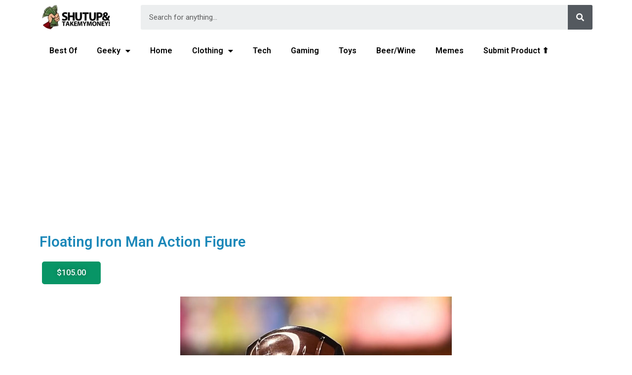

--- FILE ---
content_type: text/html; charset=UTF-8
request_url: https://shutupandtakemymoney.com/floating-iron-man-action-figure/
body_size: 20149
content:
<!doctype html>
<html lang="en-US">
<head>
	<meta charset="UTF-8">
		<meta name="viewport" content="width=device-width, initial-scale=1">
	<link rel="profile" href="https://gmpg.org/xfn/11">
	<meta name='robots' content='index, follow, max-image-preview:large, max-snippet:-1, max-video-preview:-1' />

	<!-- This site is optimized with the Yoast SEO plugin v18.3 - https://yoast.com/wordpress/plugins/seo/ -->
	<title>Floating Iron Man Action Figure - Shut Up And Take My Money</title>
	<link rel="canonical" href="https://shutupandtakemymoney.com/floating-iron-man-action-figure/" />
	<meta property="og:locale" content="en_US" />
	<meta property="og:type" content="article" />
	<meta property="og:title" content="Floating Iron Man Action Figure - Shut Up And Take My Money" />
	<meta property="og:description" content="The next best thing to owning a real Mark II" />
	<meta property="og:url" content="https://shutupandtakemymoney.com/floating-iron-man-action-figure/" />
	<meta property="og:site_name" content="Shut Up And Take My Money" />
	<meta property="article:publisher" content="https://facebook.com/shutupandtakemymoneycom" />
	<meta property="article:published_time" content="2015-10-02T08:10:21+00:00" />
	<meta property="article:modified_time" content="2016-10-27T08:42:25+00:00" />
	<meta property="og:image" content="https://shutupandtakemymoney.com/wp-content/uploads/2015/02/floating-iron-man-action-figure.jpg" />
	<meta property="og:image:width" content="550" />
	<meta property="og:image:height" content="550" />
	<meta property="og:image:type" content="image/jpeg" />
	<meta name="twitter:card" content="summary_large_image" />
	<meta name="twitter:label1" content="Written by" />
	<meta name="twitter:data1" content="elssah12" />
	<script type="application/ld+json" class="yoast-schema-graph">{"@context":"https://schema.org","@graph":[{"@type":"WebSite","@id":"https://shutupandtakemymoney.com/#website","url":"https://shutupandtakemymoney.com/","name":"Shut Up And Take My Money","description":"Cool Gadgets And Geeky Products","potentialAction":[{"@type":"SearchAction","target":{"@type":"EntryPoint","urlTemplate":"https://shutupandtakemymoney.com/?s={search_term_string}"},"query-input":"required name=search_term_string"}],"inLanguage":"en-US"},{"@type":"ImageObject","@id":"https://shutupandtakemymoney.com/floating-iron-man-action-figure/#primaryimage","inLanguage":"en-US","url":"https://shutupandtakemymoney.com/wp-content/uploads/2015/02/floating-iron-man-action-figure.jpg","contentUrl":"https://shutupandtakemymoney.com/wp-content/uploads/2015/02/floating-iron-man-action-figure.jpg","width":550,"height":550,"caption":"floating iron man action figure"},{"@type":"WebPage","@id":"https://shutupandtakemymoney.com/floating-iron-man-action-figure/#webpage","url":"https://shutupandtakemymoney.com/floating-iron-man-action-figure/","name":"Floating Iron Man Action Figure - Shut Up And Take My Money","isPartOf":{"@id":"https://shutupandtakemymoney.com/#website"},"primaryImageOfPage":{"@id":"https://shutupandtakemymoney.com/floating-iron-man-action-figure/#primaryimage"},"datePublished":"2015-10-02T08:10:21+00:00","dateModified":"2016-10-27T08:42:25+00:00","author":{"@id":"https://shutupandtakemymoney.com/#/schema/person/8145d3cc8e05ade635378ef3c5404218"},"breadcrumb":{"@id":"https://shutupandtakemymoney.com/floating-iron-man-action-figure/#breadcrumb"},"inLanguage":"en-US","potentialAction":[{"@type":"ReadAction","target":["https://shutupandtakemymoney.com/floating-iron-man-action-figure/"]}]},{"@type":"BreadcrumbList","@id":"https://shutupandtakemymoney.com/floating-iron-man-action-figure/#breadcrumb","itemListElement":[{"@type":"ListItem","position":1,"name":"Home","item":"https://shutupandtakemymoney.com/"},{"@type":"ListItem","position":2,"name":"Floating Iron Man Action Figure"}]},{"@type":"Person","@id":"https://shutupandtakemymoney.com/#/schema/person/8145d3cc8e05ade635378ef3c5404218","name":"elssah12","image":{"@type":"ImageObject","@id":"https://shutupandtakemymoney.com/#personlogo","inLanguage":"en-US","url":"https://secure.gravatar.com/avatar/ef45d26623933df754ec307f7d5e2cce?s=96&d=mm&r=g","contentUrl":"https://secure.gravatar.com/avatar/ef45d26623933df754ec307f7d5e2cce?s=96&d=mm&r=g","caption":"elssah12"},"url":"https://shutupandtakemymoney.com/author/elssah12/"}]}</script>
	<!-- / Yoast SEO plugin. -->


<link rel='dns-prefetch' href='//secure.gravatar.com' />
<link rel='dns-prefetch' href='//v0.wordpress.com' />
<link rel="alternate" type="application/rss+xml" title="Shut Up And Take My Money &raquo; Feed" href="https://shutupandtakemymoney.com/feed/" />
<link rel="alternate" type="application/rss+xml" title="Shut Up And Take My Money &raquo; Comments Feed" href="https://shutupandtakemymoney.com/comments/feed/" />
<link rel="alternate" type="application/rss+xml" title="Shut Up And Take My Money &raquo; Floating Iron Man Action Figure Comments Feed" href="https://shutupandtakemymoney.com/floating-iron-man-action-figure/feed/" />
<script type="0c6e149e7fa1c15756554d00-text/javascript">
/* <![CDATA[ */
window._wpemojiSettings = {"baseUrl":"https:\/\/s.w.org\/images\/core\/emoji\/15.0.3\/72x72\/","ext":".png","svgUrl":"https:\/\/s.w.org\/images\/core\/emoji\/15.0.3\/svg\/","svgExt":".svg","source":{"concatemoji":"https:\/\/shutupandtakemymoney.com\/wp-includes\/js\/wp-emoji-release.min.js?ver=6.7"}};
/*! This file is auto-generated */
!function(i,n){var o,s,e;function c(e){try{var t={supportTests:e,timestamp:(new Date).valueOf()};sessionStorage.setItem(o,JSON.stringify(t))}catch(e){}}function p(e,t,n){e.clearRect(0,0,e.canvas.width,e.canvas.height),e.fillText(t,0,0);var t=new Uint32Array(e.getImageData(0,0,e.canvas.width,e.canvas.height).data),r=(e.clearRect(0,0,e.canvas.width,e.canvas.height),e.fillText(n,0,0),new Uint32Array(e.getImageData(0,0,e.canvas.width,e.canvas.height).data));return t.every(function(e,t){return e===r[t]})}function u(e,t,n){switch(t){case"flag":return n(e,"\ud83c\udff3\ufe0f\u200d\u26a7\ufe0f","\ud83c\udff3\ufe0f\u200b\u26a7\ufe0f")?!1:!n(e,"\ud83c\uddfa\ud83c\uddf3","\ud83c\uddfa\u200b\ud83c\uddf3")&&!n(e,"\ud83c\udff4\udb40\udc67\udb40\udc62\udb40\udc65\udb40\udc6e\udb40\udc67\udb40\udc7f","\ud83c\udff4\u200b\udb40\udc67\u200b\udb40\udc62\u200b\udb40\udc65\u200b\udb40\udc6e\u200b\udb40\udc67\u200b\udb40\udc7f");case"emoji":return!n(e,"\ud83d\udc26\u200d\u2b1b","\ud83d\udc26\u200b\u2b1b")}return!1}function f(e,t,n){var r="undefined"!=typeof WorkerGlobalScope&&self instanceof WorkerGlobalScope?new OffscreenCanvas(300,150):i.createElement("canvas"),a=r.getContext("2d",{willReadFrequently:!0}),o=(a.textBaseline="top",a.font="600 32px Arial",{});return e.forEach(function(e){o[e]=t(a,e,n)}),o}function t(e){var t=i.createElement("script");t.src=e,t.defer=!0,i.head.appendChild(t)}"undefined"!=typeof Promise&&(o="wpEmojiSettingsSupports",s=["flag","emoji"],n.supports={everything:!0,everythingExceptFlag:!0},e=new Promise(function(e){i.addEventListener("DOMContentLoaded",e,{once:!0})}),new Promise(function(t){var n=function(){try{var e=JSON.parse(sessionStorage.getItem(o));if("object"==typeof e&&"number"==typeof e.timestamp&&(new Date).valueOf()<e.timestamp+604800&&"object"==typeof e.supportTests)return e.supportTests}catch(e){}return null}();if(!n){if("undefined"!=typeof Worker&&"undefined"!=typeof OffscreenCanvas&&"undefined"!=typeof URL&&URL.createObjectURL&&"undefined"!=typeof Blob)try{var e="postMessage("+f.toString()+"("+[JSON.stringify(s),u.toString(),p.toString()].join(",")+"));",r=new Blob([e],{type:"text/javascript"}),a=new Worker(URL.createObjectURL(r),{name:"wpTestEmojiSupports"});return void(a.onmessage=function(e){c(n=e.data),a.terminate(),t(n)})}catch(e){}c(n=f(s,u,p))}t(n)}).then(function(e){for(var t in e)n.supports[t]=e[t],n.supports.everything=n.supports.everything&&n.supports[t],"flag"!==t&&(n.supports.everythingExceptFlag=n.supports.everythingExceptFlag&&n.supports[t]);n.supports.everythingExceptFlag=n.supports.everythingExceptFlag&&!n.supports.flag,n.DOMReady=!1,n.readyCallback=function(){n.DOMReady=!0}}).then(function(){return e}).then(function(){var e;n.supports.everything||(n.readyCallback(),(e=n.source||{}).concatemoji?t(e.concatemoji):e.wpemoji&&e.twemoji&&(t(e.twemoji),t(e.wpemoji)))}))}((window,document),window._wpemojiSettings);
/* ]]> */
</script>
<link rel='stylesheet' id='elementor-frontend-css' href='https://shutupandtakemymoney.com/wp-content/plugins/elementor/assets/css/frontend-lite.min.css?ver=3.5.6' type='text/css' media='all' />
<link rel='stylesheet' id='eael-general-css' href='https://shutupandtakemymoney.com/wp-content/plugins/essential-addons-for-elementor-lite/assets/front-end/css/view/general.min.css?ver=10' type='text/css' media='1' />
<link rel='stylesheet' id='eael-50625-css' href='https://shutupandtakemymoney.com/wp-content/uploads/essential-addons-elementor/eael-50625.css?ver=1477557745' type='text/css' media='all' />
<style id='wp-emoji-styles-inline-css' type='text/css'>

	img.wp-smiley, img.emoji {
		display: inline !important;
		border: none !important;
		box-shadow: none !important;
		height: 1em !important;
		width: 1em !important;
		margin: 0 0.07em !important;
		vertical-align: -0.1em !important;
		background: none !important;
		padding: 0 !important;
	}
</style>
<link rel='stylesheet' id='wp-block-library-css' href='https://shutupandtakemymoney.com/wp-includes/css/dist/block-library/style.min.css?ver=6.7' type='text/css' media='all' />
<style id='wp-block-library-inline-css' type='text/css'>
.has-text-align-justify{text-align:justify;}
</style>
<link rel='stylesheet' id='mediaelement-css' href='https://shutupandtakemymoney.com/wp-includes/js/mediaelement/mediaelementplayer-legacy.min.css?ver=4.2.17' type='text/css' media='all' />
<link rel='stylesheet' id='wp-mediaelement-css' href='https://shutupandtakemymoney.com/wp-includes/js/mediaelement/wp-mediaelement.min.css?ver=6.7' type='text/css' media='all' />
<style id='classic-theme-styles-inline-css' type='text/css'>
/*! This file is auto-generated */
.wp-block-button__link{color:#fff;background-color:#32373c;border-radius:9999px;box-shadow:none;text-decoration:none;padding:calc(.667em + 2px) calc(1.333em + 2px);font-size:1.125em}.wp-block-file__button{background:#32373c;color:#fff;text-decoration:none}
</style>
<style id='global-styles-inline-css' type='text/css'>
:root{--wp--preset--aspect-ratio--square: 1;--wp--preset--aspect-ratio--4-3: 4/3;--wp--preset--aspect-ratio--3-4: 3/4;--wp--preset--aspect-ratio--3-2: 3/2;--wp--preset--aspect-ratio--2-3: 2/3;--wp--preset--aspect-ratio--16-9: 16/9;--wp--preset--aspect-ratio--9-16: 9/16;--wp--preset--color--black: #000000;--wp--preset--color--cyan-bluish-gray: #abb8c3;--wp--preset--color--white: #ffffff;--wp--preset--color--pale-pink: #f78da7;--wp--preset--color--vivid-red: #cf2e2e;--wp--preset--color--luminous-vivid-orange: #ff6900;--wp--preset--color--luminous-vivid-amber: #fcb900;--wp--preset--color--light-green-cyan: #7bdcb5;--wp--preset--color--vivid-green-cyan: #00d084;--wp--preset--color--pale-cyan-blue: #8ed1fc;--wp--preset--color--vivid-cyan-blue: #0693e3;--wp--preset--color--vivid-purple: #9b51e0;--wp--preset--gradient--vivid-cyan-blue-to-vivid-purple: linear-gradient(135deg,rgba(6,147,227,1) 0%,rgb(155,81,224) 100%);--wp--preset--gradient--light-green-cyan-to-vivid-green-cyan: linear-gradient(135deg,rgb(122,220,180) 0%,rgb(0,208,130) 100%);--wp--preset--gradient--luminous-vivid-amber-to-luminous-vivid-orange: linear-gradient(135deg,rgba(252,185,0,1) 0%,rgba(255,105,0,1) 100%);--wp--preset--gradient--luminous-vivid-orange-to-vivid-red: linear-gradient(135deg,rgba(255,105,0,1) 0%,rgb(207,46,46) 100%);--wp--preset--gradient--very-light-gray-to-cyan-bluish-gray: linear-gradient(135deg,rgb(238,238,238) 0%,rgb(169,184,195) 100%);--wp--preset--gradient--cool-to-warm-spectrum: linear-gradient(135deg,rgb(74,234,220) 0%,rgb(151,120,209) 20%,rgb(207,42,186) 40%,rgb(238,44,130) 60%,rgb(251,105,98) 80%,rgb(254,248,76) 100%);--wp--preset--gradient--blush-light-purple: linear-gradient(135deg,rgb(255,206,236) 0%,rgb(152,150,240) 100%);--wp--preset--gradient--blush-bordeaux: linear-gradient(135deg,rgb(254,205,165) 0%,rgb(254,45,45) 50%,rgb(107,0,62) 100%);--wp--preset--gradient--luminous-dusk: linear-gradient(135deg,rgb(255,203,112) 0%,rgb(199,81,192) 50%,rgb(65,88,208) 100%);--wp--preset--gradient--pale-ocean: linear-gradient(135deg,rgb(255,245,203) 0%,rgb(182,227,212) 50%,rgb(51,167,181) 100%);--wp--preset--gradient--electric-grass: linear-gradient(135deg,rgb(202,248,128) 0%,rgb(113,206,126) 100%);--wp--preset--gradient--midnight: linear-gradient(135deg,rgb(2,3,129) 0%,rgb(40,116,252) 100%);--wp--preset--font-size--small: 13px;--wp--preset--font-size--medium: 20px;--wp--preset--font-size--large: 36px;--wp--preset--font-size--x-large: 42px;--wp--preset--spacing--20: 0.44rem;--wp--preset--spacing--30: 0.67rem;--wp--preset--spacing--40: 1rem;--wp--preset--spacing--50: 1.5rem;--wp--preset--spacing--60: 2.25rem;--wp--preset--spacing--70: 3.38rem;--wp--preset--spacing--80: 5.06rem;--wp--preset--shadow--natural: 6px 6px 9px rgba(0, 0, 0, 0.2);--wp--preset--shadow--deep: 12px 12px 50px rgba(0, 0, 0, 0.4);--wp--preset--shadow--sharp: 6px 6px 0px rgba(0, 0, 0, 0.2);--wp--preset--shadow--outlined: 6px 6px 0px -3px rgba(255, 255, 255, 1), 6px 6px rgba(0, 0, 0, 1);--wp--preset--shadow--crisp: 6px 6px 0px rgba(0, 0, 0, 1);}:where(.is-layout-flex){gap: 0.5em;}:where(.is-layout-grid){gap: 0.5em;}body .is-layout-flex{display: flex;}.is-layout-flex{flex-wrap: wrap;align-items: center;}.is-layout-flex > :is(*, div){margin: 0;}body .is-layout-grid{display: grid;}.is-layout-grid > :is(*, div){margin: 0;}:where(.wp-block-columns.is-layout-flex){gap: 2em;}:where(.wp-block-columns.is-layout-grid){gap: 2em;}:where(.wp-block-post-template.is-layout-flex){gap: 1.25em;}:where(.wp-block-post-template.is-layout-grid){gap: 1.25em;}.has-black-color{color: var(--wp--preset--color--black) !important;}.has-cyan-bluish-gray-color{color: var(--wp--preset--color--cyan-bluish-gray) !important;}.has-white-color{color: var(--wp--preset--color--white) !important;}.has-pale-pink-color{color: var(--wp--preset--color--pale-pink) !important;}.has-vivid-red-color{color: var(--wp--preset--color--vivid-red) !important;}.has-luminous-vivid-orange-color{color: var(--wp--preset--color--luminous-vivid-orange) !important;}.has-luminous-vivid-amber-color{color: var(--wp--preset--color--luminous-vivid-amber) !important;}.has-light-green-cyan-color{color: var(--wp--preset--color--light-green-cyan) !important;}.has-vivid-green-cyan-color{color: var(--wp--preset--color--vivid-green-cyan) !important;}.has-pale-cyan-blue-color{color: var(--wp--preset--color--pale-cyan-blue) !important;}.has-vivid-cyan-blue-color{color: var(--wp--preset--color--vivid-cyan-blue) !important;}.has-vivid-purple-color{color: var(--wp--preset--color--vivid-purple) !important;}.has-black-background-color{background-color: var(--wp--preset--color--black) !important;}.has-cyan-bluish-gray-background-color{background-color: var(--wp--preset--color--cyan-bluish-gray) !important;}.has-white-background-color{background-color: var(--wp--preset--color--white) !important;}.has-pale-pink-background-color{background-color: var(--wp--preset--color--pale-pink) !important;}.has-vivid-red-background-color{background-color: var(--wp--preset--color--vivid-red) !important;}.has-luminous-vivid-orange-background-color{background-color: var(--wp--preset--color--luminous-vivid-orange) !important;}.has-luminous-vivid-amber-background-color{background-color: var(--wp--preset--color--luminous-vivid-amber) !important;}.has-light-green-cyan-background-color{background-color: var(--wp--preset--color--light-green-cyan) !important;}.has-vivid-green-cyan-background-color{background-color: var(--wp--preset--color--vivid-green-cyan) !important;}.has-pale-cyan-blue-background-color{background-color: var(--wp--preset--color--pale-cyan-blue) !important;}.has-vivid-cyan-blue-background-color{background-color: var(--wp--preset--color--vivid-cyan-blue) !important;}.has-vivid-purple-background-color{background-color: var(--wp--preset--color--vivid-purple) !important;}.has-black-border-color{border-color: var(--wp--preset--color--black) !important;}.has-cyan-bluish-gray-border-color{border-color: var(--wp--preset--color--cyan-bluish-gray) !important;}.has-white-border-color{border-color: var(--wp--preset--color--white) !important;}.has-pale-pink-border-color{border-color: var(--wp--preset--color--pale-pink) !important;}.has-vivid-red-border-color{border-color: var(--wp--preset--color--vivid-red) !important;}.has-luminous-vivid-orange-border-color{border-color: var(--wp--preset--color--luminous-vivid-orange) !important;}.has-luminous-vivid-amber-border-color{border-color: var(--wp--preset--color--luminous-vivid-amber) !important;}.has-light-green-cyan-border-color{border-color: var(--wp--preset--color--light-green-cyan) !important;}.has-vivid-green-cyan-border-color{border-color: var(--wp--preset--color--vivid-green-cyan) !important;}.has-pale-cyan-blue-border-color{border-color: var(--wp--preset--color--pale-cyan-blue) !important;}.has-vivid-cyan-blue-border-color{border-color: var(--wp--preset--color--vivid-cyan-blue) !important;}.has-vivid-purple-border-color{border-color: var(--wp--preset--color--vivid-purple) !important;}.has-vivid-cyan-blue-to-vivid-purple-gradient-background{background: var(--wp--preset--gradient--vivid-cyan-blue-to-vivid-purple) !important;}.has-light-green-cyan-to-vivid-green-cyan-gradient-background{background: var(--wp--preset--gradient--light-green-cyan-to-vivid-green-cyan) !important;}.has-luminous-vivid-amber-to-luminous-vivid-orange-gradient-background{background: var(--wp--preset--gradient--luminous-vivid-amber-to-luminous-vivid-orange) !important;}.has-luminous-vivid-orange-to-vivid-red-gradient-background{background: var(--wp--preset--gradient--luminous-vivid-orange-to-vivid-red) !important;}.has-very-light-gray-to-cyan-bluish-gray-gradient-background{background: var(--wp--preset--gradient--very-light-gray-to-cyan-bluish-gray) !important;}.has-cool-to-warm-spectrum-gradient-background{background: var(--wp--preset--gradient--cool-to-warm-spectrum) !important;}.has-blush-light-purple-gradient-background{background: var(--wp--preset--gradient--blush-light-purple) !important;}.has-blush-bordeaux-gradient-background{background: var(--wp--preset--gradient--blush-bordeaux) !important;}.has-luminous-dusk-gradient-background{background: var(--wp--preset--gradient--luminous-dusk) !important;}.has-pale-ocean-gradient-background{background: var(--wp--preset--gradient--pale-ocean) !important;}.has-electric-grass-gradient-background{background: var(--wp--preset--gradient--electric-grass) !important;}.has-midnight-gradient-background{background: var(--wp--preset--gradient--midnight) !important;}.has-small-font-size{font-size: var(--wp--preset--font-size--small) !important;}.has-medium-font-size{font-size: var(--wp--preset--font-size--medium) !important;}.has-large-font-size{font-size: var(--wp--preset--font-size--large) !important;}.has-x-large-font-size{font-size: var(--wp--preset--font-size--x-large) !important;}
:where(.wp-block-post-template.is-layout-flex){gap: 1.25em;}:where(.wp-block-post-template.is-layout-grid){gap: 1.25em;}
:where(.wp-block-columns.is-layout-flex){gap: 2em;}:where(.wp-block-columns.is-layout-grid){gap: 2em;}
:root :where(.wp-block-pullquote){font-size: 1.5em;line-height: 1.6;}
</style>
<link rel='stylesheet' id='contact-form-7-css' href='https://shutupandtakemymoney.com/wp-content/plugins/contact-form-7/includes/css/styles.css?ver=5.6.3' type='text/css' media='all' />
<link rel='stylesheet' id='searchandfilter-css' href='https://shutupandtakemymoney.com/wp-content/plugins/search-filter/style.css?ver=1' type='text/css' media='all' />
<link rel='stylesheet' id='hello-elementor-css' href='https://shutupandtakemymoney.com/wp-content/themes/hello-elementor/style.min.css?ver=2.5.0' type='text/css' media='all' />
<link rel='stylesheet' id='hello-elementor-theme-style-css' href='https://shutupandtakemymoney.com/wp-content/themes/hello-elementor/theme.min.css?ver=2.5.0' type='text/css' media='all' />
<link rel='stylesheet' id='elementor-post-50519-css' href='https://shutupandtakemymoney.com/wp-content/uploads/elementor/css/post-50519.css?ver=1662822851' type='text/css' media='all' />
<link rel='stylesheet' id='elementor-icons-css' href='https://shutupandtakemymoney.com/wp-content/plugins/elementor/assets/lib/eicons/css/elementor-icons.min.css?ver=5.14.0' type='text/css' media='all' />
<style id='elementor-icons-inline-css' type='text/css'>

		.elementor-add-new-section .elementor-add-templately-promo-button{
            background-color: #5d4fff;
            background-image: url(https://shutupandtakemymoney.com/wp-content/plugins/essential-addons-for-elementor-lite/assets/admin/images/templately/logo-icon.svg);
            background-repeat: no-repeat;
            background-position: center center;
            margin-left: 5px;
            position: relative;
            bottom: 5px;
        }

		.elementor-add-new-section .elementor-add-templately-promo-button{
            background-color: #5d4fff;
            background-image: url(https://shutupandtakemymoney.com/wp-content/plugins/essential-addons-for-elementor-lite/assets/admin/images/templately/logo-icon.svg);
            background-repeat: no-repeat;
            background-position: center center;
            margin-left: 5px;
            position: relative;
            bottom: 5px;
        }
</style>
<link rel='stylesheet' id='elementor-pro-css' href='https://shutupandtakemymoney.com/wp-content/plugins/elementor-pro/assets/css/frontend-lite.min.css?ver=3.6.3' type='text/css' media='all' />
<link rel='stylesheet' id='elementor-global-css' href='https://shutupandtakemymoney.com/wp-content/uploads/elementor/css/global.css?ver=1662822854' type='text/css' media='all' />
<link rel='stylesheet' id='elementor-post-50625-css' href='https://shutupandtakemymoney.com/wp-content/uploads/elementor/css/post-50625.css?ver=1662822858' type='text/css' media='all' />
<link rel='stylesheet' id='elementor-post-50685-css' href='https://shutupandtakemymoney.com/wp-content/uploads/elementor/css/post-50685.css?ver=1662822858' type='text/css' media='all' />
<link rel='stylesheet' id='elementor-post-50732-css' href='https://shutupandtakemymoney.com/wp-content/uploads/elementor/css/post-50732.css?ver=1662822860' type='text/css' media='all' />
<link rel='stylesheet' id='ecs-styles-css' href='https://shutupandtakemymoney.com/wp-content/plugins/ele-custom-skin/assets/css/ecs-style.css?ver=3.1.4' type='text/css' media='all' />
<link rel='stylesheet' id='elementor-post-50573-css' href='https://shutupandtakemymoney.com/wp-content/uploads/elementor/css/post-50573.css?ver=1647256430' type='text/css' media='all' />
<link rel='stylesheet' id='elementor-post-51165-css' href='https://shutupandtakemymoney.com/wp-content/uploads/elementor/css/post-51165.css?ver=1647550869' type='text/css' media='all' />
<link rel='stylesheet' id='social-logos-css' href='https://shutupandtakemymoney.com/wp-content/plugins/jetpack/_inc/social-logos/social-logos.min.css?ver=10.7.2' type='text/css' media='all' />
<link rel='stylesheet' id='google-fonts-1-css' href='https://fonts.googleapis.com/css?family=Roboto%3A100%2C100italic%2C200%2C200italic%2C300%2C300italic%2C400%2C400italic%2C500%2C500italic%2C600%2C600italic%2C700%2C700italic%2C800%2C800italic%2C900%2C900italic%7CRoboto+Slab%3A100%2C100italic%2C200%2C200italic%2C300%2C300italic%2C400%2C400italic%2C500%2C500italic%2C600%2C600italic%2C700%2C700italic%2C800%2C800italic%2C900%2C900italic&#038;display=auto&#038;ver=6.7' type='text/css' media='all' />
<link rel='stylesheet' id='elementor-icons-shared-0-css' href='https://shutupandtakemymoney.com/wp-content/plugins/elementor/assets/lib/font-awesome/css/fontawesome.min.css?ver=5.15.3' type='text/css' media='all' />
<link rel='stylesheet' id='elementor-icons-fa-solid-css' href='https://shutupandtakemymoney.com/wp-content/plugins/elementor/assets/lib/font-awesome/css/solid.min.css?ver=5.15.3' type='text/css' media='all' />
<link rel='stylesheet' id='elementor-icons-fa-brands-css' href='https://shutupandtakemymoney.com/wp-content/plugins/elementor/assets/lib/font-awesome/css/brands.min.css?ver=5.15.3' type='text/css' media='all' />
<link rel='stylesheet' id='jetpack_css-css' href='https://shutupandtakemymoney.com/wp-content/plugins/jetpack/css/jetpack.css?ver=10.7.2' type='text/css' media='all' />
<script type="0c6e149e7fa1c15756554d00-text/javascript" src="https://shutupandtakemymoney.com/wp-includes/js/jquery/jquery.min.js?ver=3.7.1" id="jquery-core-js"></script>
<script type="0c6e149e7fa1c15756554d00-text/javascript" src="https://shutupandtakemymoney.com/wp-includes/js/jquery/jquery-migrate.min.js?ver=3.4.1" id="jquery-migrate-js"></script>
<script type="0c6e149e7fa1c15756554d00-text/javascript" id="ecs_ajax_load-js-extra">
/* <![CDATA[ */
var ecs_ajax_params = {"ajaxurl":"https:\/\/shutupandtakemymoney.com\/wp-admin\/admin-ajax.php","posts":"{\"page\":0,\"name\":\"floating-iron-man-action-figure\",\"error\":\"\",\"m\":\"\",\"p\":0,\"post_parent\":\"\",\"subpost\":\"\",\"subpost_id\":\"\",\"attachment\":\"\",\"attachment_id\":0,\"pagename\":\"\",\"page_id\":0,\"second\":\"\",\"minute\":\"\",\"hour\":\"\",\"day\":0,\"monthnum\":0,\"year\":0,\"w\":0,\"category_name\":\"\",\"tag\":\"\",\"cat\":\"\",\"tag_id\":\"\",\"author\":\"\",\"author_name\":\"\",\"feed\":\"\",\"tb\":\"\",\"paged\":0,\"meta_key\":\"\",\"meta_value\":\"\",\"preview\":\"\",\"s\":\"\",\"sentence\":\"\",\"title\":\"\",\"fields\":\"\",\"menu_order\":\"\",\"embed\":\"\",\"category__in\":[],\"category__not_in\":[],\"category__and\":[],\"post__in\":[],\"post__not_in\":[],\"post_name__in\":[],\"tag__in\":[],\"tag__not_in\":[],\"tag__and\":[],\"tag_slug__in\":[],\"tag_slug__and\":[],\"post_parent__in\":[],\"post_parent__not_in\":[],\"author__in\":[],\"author__not_in\":[],\"search_columns\":[],\"post_type\":[\"post\",\"page\",\"e-landing-page\"],\"ignore_sticky_posts\":false,\"suppress_filters\":false,\"cache_results\":true,\"update_post_term_cache\":true,\"update_menu_item_cache\":false,\"lazy_load_term_meta\":true,\"update_post_meta_cache\":true,\"posts_per_page\":54,\"nopaging\":false,\"comments_per_page\":\"50\",\"no_found_rows\":false,\"order\":\"DESC\"}"};
/* ]]> */
</script>
<script type="0c6e149e7fa1c15756554d00-text/javascript" src="https://shutupandtakemymoney.com/wp-content/plugins/ele-custom-skin/assets/js/ecs_ajax_pagination.js?ver=3.1.4" id="ecs_ajax_load-js"></script>
<script type="0c6e149e7fa1c15756554d00-text/javascript" src="https://shutupandtakemymoney.com/wp-content/plugins/ele-custom-skin/assets/js/ecs.js?ver=3.1.4" id="ecs-script-js"></script>
<link rel="https://api.w.org/" href="https://shutupandtakemymoney.com/wp-json/" /><link rel="alternate" title="JSON" type="application/json" href="https://shutupandtakemymoney.com/wp-json/wp/v2/posts/22950" /><link rel="EditURI" type="application/rsd+xml" title="RSD" href="https://shutupandtakemymoney.com/xmlrpc.php?rsd" />
<meta name="generator" content="WordPress 6.7" />
<link rel='shortlink' href='https://wp.me/p2ot8C-5Ya' />
<link rel="alternate" title="oEmbed (JSON)" type="application/json+oembed" href="https://shutupandtakemymoney.com/wp-json/oembed/1.0/embed?url=https%3A%2F%2Fshutupandtakemymoney.com%2Ffloating-iron-man-action-figure%2F" />
<link rel="alternate" title="oEmbed (XML)" type="text/xml+oembed" href="https://shutupandtakemymoney.com/wp-json/oembed/1.0/embed?url=https%3A%2F%2Fshutupandtakemymoney.com%2Ffloating-iron-man-action-figure%2F&#038;format=xml" />
<style type='text/css'>img#wpstats{display:none}</style>
	<link rel="icon" href="https://shutupandtakemymoney.com/wp-content/uploads/2022/02/suatmm-favicon-1.png" sizes="32x32" />
<link rel="icon" href="https://shutupandtakemymoney.com/wp-content/uploads/2022/02/suatmm-favicon-1.png" sizes="192x192" />
<link rel="apple-touch-icon" href="https://shutupandtakemymoney.com/wp-content/uploads/2022/02/suatmm-favicon-1.png" />
<meta name="msapplication-TileImage" content="https://shutupandtakemymoney.com/wp-content/uploads/2022/02/suatmm-favicon-1.png" />
</head>
<body class="post-template-default single single-post postid-22950 single-format-standard wp-custom-logo elementor-default elementor-kit-50519 elementor-page-50732">

		<div data-elementor-type="header" data-elementor-id="50625" class="elementor elementor-50625 elementor-location-header" data-elementor-settings="[]">
								<section data-particle_enable="false" data-particle-mobile-disabled="false" class="elementor-section elementor-top-section elementor-element elementor-element-b1b4159 elementor-hidden-tablet elementor-hidden-mobile elementor-section-boxed elementor-section-height-default elementor-section-height-default" data-id="b1b4159" data-element_type="section">
						<div class="elementor-container elementor-column-gap-default">
					<div class="elementor-column elementor-col-50 elementor-top-column elementor-element elementor-element-f4d9699" data-id="f4d9699" data-element_type="column">
			<div class="elementor-widget-wrap elementor-element-populated">
								<div class="elementor-element elementor-element-6bb31c6 elementor-widget elementor-widget-theme-site-logo elementor-widget-image" data-id="6bb31c6" data-element_type="widget" data-widget_type="theme-site-logo.default">
				<div class="elementor-widget-container">
			<style>/*! elementor - v3.5.6 - 28-02-2022 */
.elementor-widget-image{text-align:center}.elementor-widget-image a{display:inline-block}.elementor-widget-image a img[src$=".svg"]{width:48px}.elementor-widget-image img{vertical-align:middle;display:inline-block}</style>													<a href="https://shutupandtakemymoney.com">
							<img width="143" height="50" src="https://shutupandtakemymoney.com/wp-content/uploads/2022/02/suatmm-logo_1-e1644748466156.png" class="attachment-medium_large size-medium_large" alt="" />								</a>
															</div>
				</div>
					</div>
		</div>
				<div class="elementor-column elementor-col-50 elementor-top-column elementor-element elementor-element-6835da5" data-id="6835da5" data-element_type="column">
			<div class="elementor-widget-wrap elementor-element-populated">
								<div class="elementor-element elementor-element-bd3135f elementor-search-form--skin-classic elementor-search-form--button-type-icon elementor-search-form--icon-search elementor-widget elementor-widget-search-form" data-id="bd3135f" data-element_type="widget" data-settings="{&quot;skin&quot;:&quot;classic&quot;}" data-widget_type="search-form.default">
				<div class="elementor-widget-container">
			<link rel="stylesheet" href="https://shutupandtakemymoney.com/wp-content/plugins/elementor-pro/assets/css/widget-theme-elements.min.css">		<form class="elementor-search-form" role="search" action="https://shutupandtakemymoney.com" method="get">
									<div class="elementor-search-form__container">
								<input placeholder="Search for anything..." class="elementor-search-form__input" type="search" name="s" title="Search" value="">
													<button class="elementor-search-form__submit" type="submit" title="Search" aria-label="Search">
													<i aria-hidden="true" class="fas fa-search"></i>							<span class="elementor-screen-only">Search</span>
											</button>
											</div>
		</form>
				</div>
				</div>
					</div>
		</div>
							</div>
		</section>
				<section data-particle_enable="false" data-particle-mobile-disabled="false" class="elementor-section elementor-top-section elementor-element elementor-element-aab911d elementor-hidden-tablet elementor-hidden-mobile elementor-section-boxed elementor-section-height-default elementor-section-height-default" data-id="aab911d" data-element_type="section">
						<div class="elementor-container elementor-column-gap-default">
					<div class="elementor-column elementor-col-100 elementor-top-column elementor-element elementor-element-b9d3b30" data-id="b9d3b30" data-element_type="column">
			<div class="elementor-widget-wrap elementor-element-populated">
								<div class="elementor-element elementor-element-76d7cad elementor-nav-menu--dropdown-tablet elementor-nav-menu__text-align-aside elementor-nav-menu--toggle elementor-nav-menu--burger elementor-widget elementor-widget-nav-menu" data-id="76d7cad" data-element_type="widget" data-settings="{&quot;layout&quot;:&quot;horizontal&quot;,&quot;submenu_icon&quot;:{&quot;value&quot;:&quot;&lt;i class=\&quot;fas fa-caret-down\&quot;&gt;&lt;\/i&gt;&quot;,&quot;library&quot;:&quot;fa-solid&quot;},&quot;toggle&quot;:&quot;burger&quot;}" data-widget_type="nav-menu.default">
				<div class="elementor-widget-container">
			<link rel="stylesheet" href="https://shutupandtakemymoney.com/wp-content/plugins/elementor-pro/assets/css/widget-nav-menu.min.css">			<nav migration_allowed="1" migrated="0" role="navigation" class="elementor-nav-menu--main elementor-nav-menu__container elementor-nav-menu--layout-horizontal e--pointer-underline e--animation-fade">
				<ul id="menu-1-76d7cad" class="elementor-nav-menu"><li class="menu-item menu-item-type-taxonomy menu-item-object-category current-post-ancestor current-menu-parent current-post-parent menu-item-14047"><a href="https://shutupandtakemymoney.com/category/best-of/" class="elementor-item">Best Of</a></li>
<li class="menu-item menu-item-type-taxonomy menu-item-object-category current-post-ancestor current-menu-parent current-post-parent menu-item-has-children menu-item-2981"><a href="https://shutupandtakemymoney.com/category/geeky/" class="elementor-item">Geeky</a>
<ul class="sub-menu elementor-nav-menu--dropdown">
	<li class="menu-item menu-item-type-taxonomy menu-item-object-category menu-item-16207"><a href="https://shutupandtakemymoney.com/category/geeky/star-wars/" class="elementor-sub-item">Star Wars</a></li>
	<li class="menu-item menu-item-type-taxonomy menu-item-object-category current-post-ancestor current-menu-parent current-post-parent menu-item-27927"><a href="https://shutupandtakemymoney.com/category/geeky/marvel-geeky/" class="elementor-sub-item">Marvel</a></li>
	<li class="menu-item menu-item-type-taxonomy menu-item-object-category menu-item-27926"><a href="https://shutupandtakemymoney.com/category/geeky/nintendo-geeky/" class="elementor-sub-item">Nintendo</a></li>
	<li class="menu-item menu-item-type-taxonomy menu-item-object-category menu-item-16388"><a href="https://shutupandtakemymoney.com/category/geeky/batman-geeky/" class="elementor-sub-item">Batman</a></li>
</ul>
</li>
<li class="menu-item menu-item-type-taxonomy menu-item-object-category menu-item-13775"><a href="https://shutupandtakemymoney.com/category/home/" class="elementor-item">Home</a></li>
<li class="menu-item menu-item-type-taxonomy menu-item-object-category menu-item-has-children menu-item-2984"><a href="https://shutupandtakemymoney.com/category/clothing/" class="elementor-item">Clothing</a>
<ul class="sub-menu elementor-nav-menu--dropdown">
	<li class="menu-item menu-item-type-taxonomy menu-item-object-category menu-item-27930"><a href="https://shutupandtakemymoney.com/category/clothing/mens/" class="elementor-sub-item">Men&#8217;s</a></li>
	<li class="menu-item menu-item-type-taxonomy menu-item-object-category menu-item-27932"><a href="https://shutupandtakemymoney.com/category/clothing/womens/" class="elementor-sub-item">Women&#8217;s</a></li>
	<li class="menu-item menu-item-type-taxonomy menu-item-object-category menu-item-27931"><a href="https://shutupandtakemymoney.com/category/clothing/kids-clothing/" class="elementor-sub-item">Kid&#8217;s</a></li>
</ul>
</li>
<li class="menu-item menu-item-type-taxonomy menu-item-object-category menu-item-2983"><a href="https://shutupandtakemymoney.com/category/tech/" class="elementor-item">Tech</a></li>
<li class="menu-item menu-item-type-taxonomy menu-item-object-category menu-item-2986"><a href="https://shutupandtakemymoney.com/category/gaming/" class="elementor-item">Gaming</a></li>
<li class="menu-item menu-item-type-taxonomy menu-item-object-category current-post-ancestor current-menu-parent current-post-parent menu-item-2987"><a href="https://shutupandtakemymoney.com/category/toys/" class="elementor-item">Toys</a></li>
<li class="menu-item menu-item-type-taxonomy menu-item-object-category menu-item-4119"><a href="https://shutupandtakemymoney.com/category/beerwine/" class="elementor-item">Beer/Wine</a></li>
<li class="menu-item menu-item-type-post_type menu-item-object-page menu-item-51382"><a href="https://shutupandtakemymoney.com/memes/" class="elementor-item">Memes</a></li>
<li class="menu-item menu-item-type-post_type menu-item-object-page menu-item-53529"><a href="https://shutupandtakemymoney.com/submit-a-product/" class="elementor-item">Submit Product &#x2b06;&#xfe0f;</a></li>
</ul>			</nav>
					<div class="elementor-menu-toggle" role="button" tabindex="0" aria-label="Menu Toggle" aria-expanded="false">
			<i aria-hidden="true" role="presentation" class="elementor-menu-toggle__icon--open eicon-menu-bar"></i><i aria-hidden="true" role="presentation" class="elementor-menu-toggle__icon--close eicon-close"></i>			<span class="elementor-screen-only">Menu</span>
		</div>
			<nav class="elementor-nav-menu--dropdown elementor-nav-menu__container" role="navigation" aria-hidden="true">
				<ul id="menu-2-76d7cad" class="elementor-nav-menu"><li class="menu-item menu-item-type-taxonomy menu-item-object-category current-post-ancestor current-menu-parent current-post-parent menu-item-14047"><a href="https://shutupandtakemymoney.com/category/best-of/" class="elementor-item" tabindex="-1">Best Of</a></li>
<li class="menu-item menu-item-type-taxonomy menu-item-object-category current-post-ancestor current-menu-parent current-post-parent menu-item-has-children menu-item-2981"><a href="https://shutupandtakemymoney.com/category/geeky/" class="elementor-item" tabindex="-1">Geeky</a>
<ul class="sub-menu elementor-nav-menu--dropdown">
	<li class="menu-item menu-item-type-taxonomy menu-item-object-category menu-item-16207"><a href="https://shutupandtakemymoney.com/category/geeky/star-wars/" class="elementor-sub-item" tabindex="-1">Star Wars</a></li>
	<li class="menu-item menu-item-type-taxonomy menu-item-object-category current-post-ancestor current-menu-parent current-post-parent menu-item-27927"><a href="https://shutupandtakemymoney.com/category/geeky/marvel-geeky/" class="elementor-sub-item" tabindex="-1">Marvel</a></li>
	<li class="menu-item menu-item-type-taxonomy menu-item-object-category menu-item-27926"><a href="https://shutupandtakemymoney.com/category/geeky/nintendo-geeky/" class="elementor-sub-item" tabindex="-1">Nintendo</a></li>
	<li class="menu-item menu-item-type-taxonomy menu-item-object-category menu-item-16388"><a href="https://shutupandtakemymoney.com/category/geeky/batman-geeky/" class="elementor-sub-item" tabindex="-1">Batman</a></li>
</ul>
</li>
<li class="menu-item menu-item-type-taxonomy menu-item-object-category menu-item-13775"><a href="https://shutupandtakemymoney.com/category/home/" class="elementor-item" tabindex="-1">Home</a></li>
<li class="menu-item menu-item-type-taxonomy menu-item-object-category menu-item-has-children menu-item-2984"><a href="https://shutupandtakemymoney.com/category/clothing/" class="elementor-item" tabindex="-1">Clothing</a>
<ul class="sub-menu elementor-nav-menu--dropdown">
	<li class="menu-item menu-item-type-taxonomy menu-item-object-category menu-item-27930"><a href="https://shutupandtakemymoney.com/category/clothing/mens/" class="elementor-sub-item" tabindex="-1">Men&#8217;s</a></li>
	<li class="menu-item menu-item-type-taxonomy menu-item-object-category menu-item-27932"><a href="https://shutupandtakemymoney.com/category/clothing/womens/" class="elementor-sub-item" tabindex="-1">Women&#8217;s</a></li>
	<li class="menu-item menu-item-type-taxonomy menu-item-object-category menu-item-27931"><a href="https://shutupandtakemymoney.com/category/clothing/kids-clothing/" class="elementor-sub-item" tabindex="-1">Kid&#8217;s</a></li>
</ul>
</li>
<li class="menu-item menu-item-type-taxonomy menu-item-object-category menu-item-2983"><a href="https://shutupandtakemymoney.com/category/tech/" class="elementor-item" tabindex="-1">Tech</a></li>
<li class="menu-item menu-item-type-taxonomy menu-item-object-category menu-item-2986"><a href="https://shutupandtakemymoney.com/category/gaming/" class="elementor-item" tabindex="-1">Gaming</a></li>
<li class="menu-item menu-item-type-taxonomy menu-item-object-category current-post-ancestor current-menu-parent current-post-parent menu-item-2987"><a href="https://shutupandtakemymoney.com/category/toys/" class="elementor-item" tabindex="-1">Toys</a></li>
<li class="menu-item menu-item-type-taxonomy menu-item-object-category menu-item-4119"><a href="https://shutupandtakemymoney.com/category/beerwine/" class="elementor-item" tabindex="-1">Beer/Wine</a></li>
<li class="menu-item menu-item-type-post_type menu-item-object-page menu-item-51382"><a href="https://shutupandtakemymoney.com/memes/" class="elementor-item" tabindex="-1">Memes</a></li>
<li class="menu-item menu-item-type-post_type menu-item-object-page menu-item-53529"><a href="https://shutupandtakemymoney.com/submit-a-product/" class="elementor-item" tabindex="-1">Submit Product &#x2b06;&#xfe0f;</a></li>
</ul>			</nav>
				</div>
				</div>
					</div>
		</div>
							</div>
		</section>
				<section data-particle_enable="false" data-particle-mobile-disabled="false" class="elementor-section elementor-top-section elementor-element elementor-element-94c5bc2 elementor-hidden-desktop elementor-section-boxed elementor-section-height-default elementor-section-height-default" data-id="94c5bc2" data-element_type="section" data-settings="{&quot;background_background&quot;:&quot;classic&quot;,&quot;sticky&quot;:&quot;top&quot;,&quot;sticky_on&quot;:[&quot;tablet&quot;,&quot;mobile&quot;],&quot;sticky_offset&quot;:0,&quot;sticky_effects_offset&quot;:0}">
						<div class="elementor-container elementor-column-gap-default">
					<div class="elementor-column elementor-col-25 elementor-top-column elementor-element elementor-element-3b3b7ff" data-id="3b3b7ff" data-element_type="column" data-settings="{&quot;background_background&quot;:&quot;classic&quot;}">
			<div class="elementor-widget-wrap elementor-element-populated">
								<div class="elementor-element elementor-element-1162cec elementor-widget elementor-widget-image" data-id="1162cec" data-element_type="widget" data-widget_type="image.default">
				<div class="elementor-widget-container">
																<a href="https://shutupandtakemymoney.com">
							<img width="61" height="70" src="https://shutupandtakemymoney.com/wp-content/uploads/2022/02/suatmm-favicon-1.png" class="attachment-large size-large" alt="" />								</a>
															</div>
				</div>
					</div>
		</div>
				<div class="elementor-column elementor-col-50 elementor-top-column elementor-element elementor-element-adf9000" data-id="adf9000" data-element_type="column" data-settings="{&quot;background_background&quot;:&quot;classic&quot;}">
			<div class="elementor-widget-wrap elementor-element-populated">
								<div class="elementor-element elementor-element-8f8f03d elementor-search-form--skin-classic elementor-search-form--button-type-icon elementor-search-form--icon-search elementor-widget elementor-widget-search-form" data-id="8f8f03d" data-element_type="widget" data-settings="{&quot;skin&quot;:&quot;classic&quot;}" data-widget_type="search-form.default">
				<div class="elementor-widget-container">
					<form class="elementor-search-form" role="search" action="https://shutupandtakemymoney.com" method="get">
									<div class="elementor-search-form__container">
								<input placeholder="Search for things..." class="elementor-search-form__input" type="search" name="s" title="Search" value="">
													<button class="elementor-search-form__submit" type="submit" title="Search" aria-label="Search">
													<i aria-hidden="true" class="fas fa-search"></i>							<span class="elementor-screen-only">Search</span>
											</button>
											</div>
		</form>
				</div>
				</div>
					</div>
		</div>
				<div class="elementor-column elementor-col-25 elementor-top-column elementor-element elementor-element-3e4dc95" data-id="3e4dc95" data-element_type="column" data-settings="{&quot;background_background&quot;:&quot;classic&quot;}">
			<div class="elementor-widget-wrap elementor-element-populated">
					<div class="elementor-background-overlay"></div>
								<div class="elementor-element elementor-element-98e9462 eael-simple-menu-hamburger-align-center elementor-widget elementor-widget-eael-simple-menu" data-id="98e9462" data-element_type="widget" data-widget_type="eael-simple-menu.default">
				<div class="elementor-widget-container">
			<div data-hamburger-icon="&lt;i aria-hidden=&quot;true&quot; class=&quot;fas fa-hamburger&quot;&gt;&lt;/i&gt;" data-indicator-class="fas fa-angle-down" data-dropdown-indicator-class="fas fa-angle-down" class="eael-simple-menu-container eael-simple-menu-align-left eael-simple-menu--stretch eael-simple-menu-dropdown-align-center preset-2"><ul id="menu-mobile" class="eael-simple-menu eael-simple-menu-dropdown-animate-to-top eael-simple-menu-indicator eael-simple-menu-horizontal"><li id="menu-item-52983" class="menu-item menu-item-type-taxonomy menu-item-object-category current-post-ancestor current-menu-parent current-post-parent menu-item-52983"><a href="https://shutupandtakemymoney.com/category/best-of/">Best Of &#x1f3c6;</a></li>
<li id="menu-item-51384" class="menu-item menu-item-type-taxonomy menu-item-object-category current-post-ancestor current-menu-parent current-post-parent menu-item-51384"><a href="https://shutupandtakemymoney.com/category/geeky/">Geeky</a></li>
<li id="menu-item-51387" class="menu-item menu-item-type-taxonomy menu-item-object-category menu-item-51387"><a href="https://shutupandtakemymoney.com/category/home/">Home</a></li>
<li id="menu-item-51389" class="menu-item menu-item-type-taxonomy menu-item-object-category menu-item-51389"><a href="https://shutupandtakemymoney.com/category/pets/">Pets</a></li>
<li id="menu-item-51390" class="menu-item menu-item-type-taxonomy menu-item-object-category menu-item-51390"><a href="https://shutupandtakemymoney.com/category/clothing/">Clothing</a></li>
<li id="menu-item-51383" class="menu-item menu-item-type-taxonomy menu-item-object-category menu-item-51383"><a href="https://shutupandtakemymoney.com/category/memes/">Memes</a></li>
<li id="menu-item-51386" class="menu-item menu-item-type-post_type menu-item-object-page menu-item-51386"><a href="https://shutupandtakemymoney.com/submit-a-product/">Submit A Product  &#x270f;&#xfe0f;</a></li>
<li id="menu-item-51385" class="menu-item menu-item-type-post_type menu-item-object-page menu-item-51385"><a href="https://shutupandtakemymoney.com/contact-us/">Contact Us &#x1f4ac;</a></li>
</ul></div>		</div>
				</div>
					</div>
		</div>
							</div>
		</section>
				<section data-particle_enable="false" data-particle-mobile-disabled="false" class="elementor-section elementor-top-section elementor-element elementor-element-f8b2b1f elementor-section-boxed elementor-section-height-default elementor-section-height-default" data-id="f8b2b1f" data-element_type="section">
						<div class="elementor-container elementor-column-gap-default">
					<div class="elementor-column elementor-col-100 elementor-top-column elementor-element elementor-element-ced305e" data-id="ced305e" data-element_type="column">
			<div class="elementor-widget-wrap elementor-element-populated">
								<div class="elementor-element elementor-element-6e9fc8f elementor-widget elementor-widget-html" data-id="6e9fc8f" data-element_type="widget" data-widget_type="html.default">
				<div class="elementor-widget-container">
			<script async src="https://pagead2.googlesyndication.com/pagead/js/adsbygoogle.js?client=ca-pub-9681251452496384" crossorigin="anonymous" type="0c6e149e7fa1c15756554d00-text/javascript"></script>
<ins class="adsbygoogle"
     style="display:block; text-align:center;"
     data-ad-layout="in-article"
     data-ad-format="fluid"
     data-ad-client="ca-pub-9681251452496384"
     data-ad-slot="1501071822"></ins>
<script type="0c6e149e7fa1c15756554d00-text/javascript">
     (adsbygoogle = window.adsbygoogle || []).push({});
</script>		</div>
				</div>
					</div>
		</div>
							</div>
		</section>
						</div>
				<div data-elementor-type="single-post" data-elementor-id="50732" class="elementor elementor-50732 elementor-location-single post-22950 post type-post status-publish format-standard has-post-thumbnail hentry category-best-of category-geeky category-kids category-marvel-geeky category-toys tag-floating-iron-man-action-figure tag-iron-man tag-ironman tag-marvel" data-elementor-settings="[]">
								<section data-particle_enable="false" data-particle-mobile-disabled="false" class="elementor-section elementor-top-section elementor-element elementor-element-7dcc760 elementor-section-boxed elementor-section-height-default elementor-section-height-default" data-id="7dcc760" data-element_type="section">
						<div class="elementor-container elementor-column-gap-default">
					<div class="elementor-column elementor-col-100 elementor-top-column elementor-element elementor-element-09a1711" data-id="09a1711" data-element_type="column">
			<div class="elementor-widget-wrap elementor-element-populated">
								<div class="elementor-element elementor-element-6e5e0cc elementor-widget elementor-widget-theme-post-title elementor-page-title elementor-widget-heading" data-id="6e5e0cc" data-element_type="widget" data-widget_type="theme-post-title.default">
				<div class="elementor-widget-container">
			<style>/*! elementor - v3.5.6 - 28-02-2022 */
.elementor-heading-title{padding:0;margin:0;line-height:1}.elementor-widget-heading .elementor-heading-title[class*=elementor-size-]>a{color:inherit;font-size:inherit;line-height:inherit}.elementor-widget-heading .elementor-heading-title.elementor-size-small{font-size:15px}.elementor-widget-heading .elementor-heading-title.elementor-size-medium{font-size:19px}.elementor-widget-heading .elementor-heading-title.elementor-size-large{font-size:29px}.elementor-widget-heading .elementor-heading-title.elementor-size-xl{font-size:39px}.elementor-widget-heading .elementor-heading-title.elementor-size-xxl{font-size:59px}</style><h1 class="elementor-heading-title elementor-size-large">Floating Iron Man Action Figure</h1>		</div>
				</div>
				<div class="elementor-element elementor-element-fa50a8f dc-has-condition dc-condition-empty elementor-widget elementor-widget-button" data-id="fa50a8f" data-element_type="widget" data-settings="{&quot;sticky&quot;:&quot;top&quot;,&quot;_animation&quot;:&quot;none&quot;,&quot;sticky_parent&quot;:&quot;yes&quot;,&quot;sticky_offset_tablet&quot;:85,&quot;sticky_offset_mobile&quot;:66,&quot;sticky_on&quot;:[&quot;desktop&quot;,&quot;tablet&quot;,&quot;mobile&quot;],&quot;sticky_offset&quot;:0,&quot;sticky_effects_offset&quot;:0}" data-widget_type="button.default">
				<div class="elementor-widget-container">
					<div class="elementor-button-wrapper">
			<a href="http://geni.us/26xw" class="elementor-button-link elementor-button elementor-size-md" role="button">
						<span class="elementor-button-content-wrapper">
						<span class="elementor-button-text">$105.00</span>
		</span>
					</a>
		</div>
				</div>
				</div>
				<div class="elementor-element elementor-element-fba2891 elementor-widget elementor-widget-theme-post-content" data-id="fba2891" data-element_type="widget" data-widget_type="theme-post-content.default">
				<div class="elementor-widget-container">
			<p><a href="http://geni.us/26xw" target="_blank"><img fetchpriority="high" decoding="async" class="size-full wp-image-22951 aligncenter" alt="floating iron man action figure" src="http://www.shutupandtakemymoney.com/wp-content/uploads/2015/02/floating-iron-man-action-figure.jpg" width="550" height="550" srcset="https://shutupandtakemymoney.com/wp-content/uploads/2015/02/floating-iron-man-action-figure.jpg 550w, https://shutupandtakemymoney.com/wp-content/uploads/2015/02/floating-iron-man-action-figure-300x300.jpg 300w, https://shutupandtakemymoney.com/wp-content/uploads/2015/02/floating-iron-man-action-figure-100x100.jpg 100w, https://shutupandtakemymoney.com/wp-content/uploads/2015/02/floating-iron-man-action-figure-150x150.jpg 150w, https://shutupandtakemymoney.com/wp-content/uploads/2015/02/floating-iron-man-action-figure-36x36.jpg 36w, https://shutupandtakemymoney.com/wp-content/uploads/2015/02/floating-iron-man-action-figure-115x115.jpg 115w, https://shutupandtakemymoney.com/wp-content/uploads/2015/02/floating-iron-man-action-figure-144x144.jpg 144w" sizes="(max-width: 550px) 100vw, 550px" /></a>The next best thing to owning a real Mark II</p>
<div class="sharedaddy sd-sharing-enabled"><div class="robots-nocontent sd-block sd-social sd-social-icon-text sd-sharing"><div class="sd-content"><ul><li><a href="#" class="sharing-anchor sd-button share-more"><span>Share</span></a></li><li class="share-end"></li></ul><div class="sharing-hidden"><div class="inner" style="display: none;"><ul><li class="share-linkedin"><a rel="nofollow noopener noreferrer" data-shared="sharing-linkedin-22950" class="share-linkedin sd-button share-icon" href="https://shutupandtakemymoney.com/floating-iron-man-action-figure/?share=linkedin" target="_blank" title="Click to share on LinkedIn"><span>LinkedIn</span></a></li><li class="share-twitter"><a rel="nofollow noopener noreferrer" data-shared="sharing-twitter-22950" class="share-twitter sd-button share-icon" href="https://shutupandtakemymoney.com/floating-iron-man-action-figure/?share=twitter" target="_blank" title="Click to share on Twitter"><span>Twitter</span></a></li><li class="share-end"></li><li class="share-facebook"><a rel="nofollow noopener noreferrer" data-shared="sharing-facebook-22950" class="share-facebook sd-button share-icon" href="https://shutupandtakemymoney.com/floating-iron-man-action-figure/?share=facebook" target="_blank" title="Click to share on Facebook"><span>Facebook</span></a></li><li class="share-print"><a rel="nofollow noopener noreferrer" data-shared="" class="share-print sd-button share-icon" href="https://shutupandtakemymoney.com/floating-iron-man-action-figure/#print" target="_blank" title="Click to print"><span>Print</span></a></li><li class="share-end"></li><li class="share-reddit"><a rel="nofollow noopener noreferrer" data-shared="" class="share-reddit sd-button share-icon" href="https://shutupandtakemymoney.com/floating-iron-man-action-figure/?share=reddit" target="_blank" title="Click to share on Reddit"><span>Reddit</span></a></li><li class="share-end"></li></ul></div></div></div></div></div>		</div>
				</div>
					</div>
		</div>
							</div>
		</section>
				<section data-particle_enable="false" data-particle-mobile-disabled="false" class="elementor-section elementor-top-section elementor-element elementor-element-213d55f elementor-section-boxed elementor-section-height-default elementor-section-height-default" data-id="213d55f" data-element_type="section">
						<div class="elementor-container elementor-column-gap-default">
					<div class="elementor-column elementor-col-100 elementor-top-column elementor-element elementor-element-c2b9f1a" data-id="c2b9f1a" data-element_type="column">
			<div class="elementor-widget-wrap elementor-element-populated">
								<div class="elementor-element elementor-element-dbd6ca7 elementor-share-buttons--align-left elementor-share-buttons--view-icon-text elementor-share-buttons--skin-gradient elementor-share-buttons--shape-square elementor-grid-0 elementor-share-buttons--color-official elementor-widget elementor-widget-share-buttons" data-id="dbd6ca7" data-element_type="widget" data-widget_type="share-buttons.default">
				<div class="elementor-widget-container">
			<link rel="stylesheet" href="https://shutupandtakemymoney.com/wp-content/plugins/elementor-pro/assets/css/widget-share-buttons.min.css">		<div class="elementor-grid">
								<div class="elementor-grid-item">
						<div class="elementor-share-btn elementor-share-btn_facebook" tabindex="0">
															<span class="elementor-share-btn__icon">
								<i class="fab fa-facebook" aria-hidden="true"></i>								<span
									class="elementor-screen-only">Share on facebook</span>
							</span>
																				</div>
					</div>
									<div class="elementor-grid-item">
						<div class="elementor-share-btn elementor-share-btn_twitter" tabindex="0">
															<span class="elementor-share-btn__icon">
								<i class="fab fa-twitter" aria-hidden="true"></i>								<span
									class="elementor-screen-only">Share on twitter</span>
							</span>
																				</div>
					</div>
									<div class="elementor-grid-item">
						<div class="elementor-share-btn elementor-share-btn_pinterest" tabindex="0">
															<span class="elementor-share-btn__icon">
								<i class="fab fa-pinterest" aria-hidden="true"></i>								<span
									class="elementor-screen-only">Share on pinterest</span>
							</span>
																				</div>
					</div>
									<div class="elementor-grid-item">
						<div class="elementor-share-btn elementor-share-btn_reddit" tabindex="0">
															<span class="elementor-share-btn__icon">
								<i class="fab fa-reddit" aria-hidden="true"></i>								<span
									class="elementor-screen-only">Share on reddit</span>
							</span>
																				</div>
					</div>
									<div class="elementor-grid-item">
						<div class="elementor-share-btn elementor-share-btn_email" tabindex="0">
															<span class="elementor-share-btn__icon">
								<i class="fas fa-envelope" aria-hidden="true"></i>								<span
									class="elementor-screen-only">Share on email</span>
							</span>
																				</div>
					</div>
						</div>
				</div>
				</div>
				<div class="elementor-element elementor-element-7e385e6 elementor-widget elementor-widget-spacer" data-id="7e385e6" data-element_type="widget" data-widget_type="spacer.default">
				<div class="elementor-widget-container">
					<div class="elementor-spacer">
			<div class="elementor-spacer-inner"></div>
		</div>
				</div>
				</div>
					</div>
		</div>
							</div>
		</section>
				<section data-particle_enable="false" data-particle-mobile-disabled="false" class="elementor-section elementor-top-section elementor-element elementor-element-f780e00 elementor-section-boxed elementor-section-height-default elementor-section-height-default" data-id="f780e00" data-element_type="section">
						<div class="elementor-container elementor-column-gap-default">
					<div class="elementor-column elementor-col-100 elementor-top-column elementor-element elementor-element-4b81678" data-id="4b81678" data-element_type="column">
			<div class="elementor-widget-wrap elementor-element-populated">
								<div class="elementor-element elementor-element-d9e58b9 elementor-widget elementor-widget-html" data-id="d9e58b9" data-element_type="widget" data-widget_type="html.default">
				<div class="elementor-widget-container">
			<script async src="https://pagead2.googlesyndication.com/pagead/js/adsbygoogle.js?client=ca-pub-9681251452496384" crossorigin="anonymous" type="0c6e149e7fa1c15756554d00-text/javascript"></script>
<ins class="adsbygoogle"
     style="display:block; text-align:center;"
     data-ad-layout="in-article"
     data-ad-format="fluid"
     data-ad-client="ca-pub-9681251452496384"
     data-ad-slot="1501071822"></ins>
<script type="0c6e149e7fa1c15756554d00-text/javascript">
     (adsbygoogle = window.adsbygoogle || []).push({});
</script>		</div>
				</div>
					</div>
		</div>
							</div>
		</section>
				<section data-particle_enable="false" data-particle-mobile-disabled="false" class="elementor-section elementor-top-section elementor-element elementor-element-ed68276 elementor-section-boxed elementor-section-height-default elementor-section-height-default" data-id="ed68276" data-element_type="section">
						<div class="elementor-container elementor-column-gap-default">
					<div class="elementor-column elementor-col-100 elementor-top-column elementor-element elementor-element-def4f94" data-id="def4f94" data-element_type="column">
			<div class="elementor-widget-wrap elementor-element-populated">
								<div class="elementor-element elementor-element-12e9c7c elementor-widget elementor-widget-heading" data-id="12e9c7c" data-element_type="widget" data-widget_type="heading.default">
				<div class="elementor-widget-container">
			<h2 class="elementor-heading-title elementor-size-default">Related Products</h2>		</div>
				</div>
				<div class="elementor-element elementor-element-5ffbdd4 elementor-grid-4 elementor-posts--thumbnail-top elementor-grid-tablet-2 elementor-grid-mobile-1 elementor-widget elementor-widget-posts" data-id="5ffbdd4" data-element_type="widget" data-settings="{&quot;custom_columns&quot;:&quot;4&quot;,&quot;custom_pro_features&quot;:&quot;yes&quot;,&quot;custom_columns_tablet&quot;:&quot;2&quot;,&quot;custom_columns_mobile&quot;:&quot;1&quot;,&quot;custom_row_gap&quot;:{&quot;unit&quot;:&quot;px&quot;,&quot;size&quot;:35,&quot;sizes&quot;:[]},&quot;custom_row_gap_tablet&quot;:{&quot;unit&quot;:&quot;px&quot;,&quot;size&quot;:&quot;&quot;,&quot;sizes&quot;:[]},&quot;custom_row_gap_mobile&quot;:{&quot;unit&quot;:&quot;px&quot;,&quot;size&quot;:&quot;&quot;,&quot;sizes&quot;:[]}}" data-widget_type="posts.custom">
				<div class="elementor-widget-container">
			<link rel="stylesheet" href="https://shutupandtakemymoney.com/wp-content/plugins/elementor-pro/assets/css/widget-posts.min.css">      <div class="ecs-posts elementor-posts-container elementor-posts   elementor-grid elementor-posts--skin-custom" data-settings="{&quot;current_page&quot;:1,&quot;max_num_pages&quot;:1,&quot;load_method&quot;:&quot;loadmore&quot;,&quot;widget_id&quot;:&quot;5ffbdd4&quot;,&quot;post_id&quot;:22950,&quot;theme_id&quot;:50732,&quot;change_url&quot;:false,&quot;reinit_js&quot;:false}">
      		<article id="post-58250" class="elementor-post elementor-grid-item ecs-post-loop post-58250 post type-post status-publish format-standard has-post-thumbnail hentry category-animals category-best-of category-funny-gift category-gag-gift category-gag-gifts category-our-products tag-pooping-dogs-calendar">
				<div data-elementor-type="loop" data-elementor-id="50573" class="elementor elementor-50573 elementor-location-single post-58250 post type-post status-publish format-standard has-post-thumbnail hentry category-animals category-best-of category-funny-gift category-gag-gift category-gag-gifts category-our-products tag-pooping-dogs-calendar" data-elementor-settings="[]">
								<section data-particle_enable="false" data-particle-mobile-disabled="false" class="elementor-section elementor-top-section elementor-element elementor-element-9bcc182 elementor-section-boxed elementor-section-height-default elementor-section-height-default" data-id="9bcc182" data-element_type="section">
						<div class="elementor-container elementor-column-gap-default">
					<div class="elementor-column elementor-col-100 elementor-top-column elementor-element elementor-element-10cc4d9" data-id="10cc4d9" data-element_type="column">
			<div class="elementor-widget-wrap elementor-element-populated">
								<div class="elementor-element elementor-element-bb20385 elementor-widget elementor-widget-image" data-id="bb20385" data-element_type="widget" data-widget_type="image.default">
				<div class="elementor-widget-container">
																<a href="https://shutupandtakemymoney.com/dogs-pooping-in-beautiful-places-2026-calendar-the-gift-nobody-knew-they-needed-but-everybody-wants/">
							<img width="800" height="800" src="https://shutupandtakemymoney.com/wp-content/uploads/2025/09/Dogs-Pooping-In-Beautiful-Places-2026-Calendar.jpg" class="attachment-large size-large" alt="" loading="lazy" />								</a>
															</div>
				</div>
				<div class="elementor-element elementor-element-c99501b elementor-widget elementor-widget-theme-post-title elementor-page-title elementor-widget-heading" data-id="c99501b" data-element_type="widget" data-widget_type="theme-post-title.default">
				<div class="elementor-widget-container">
			<h5 class="elementor-heading-title elementor-size-medium"><a href="https://shutupandtakemymoney.com/dogs-pooping-in-beautiful-places-2026-calendar-the-gift-nobody-knew-they-needed-but-everybody-wants/">Dogs Pooping In Beautiful Places 2026 Calendar: The Gift Nobody Knew They Needed (But Everybody Wants)</a></h5>		</div>
				</div>
				<div class="elementor-element elementor-element-91cc36e elementor-widget elementor-widget-text-editor" data-id="91cc36e" data-element_type="widget" data-widget_type="text-editor.default">
				<div class="elementor-widget-container">
			<style>/*! elementor - v3.5.6 - 28-02-2022 */
.elementor-widget-text-editor.elementor-drop-cap-view-stacked .elementor-drop-cap{background-color:#818a91;color:#fff}.elementor-widget-text-editor.elementor-drop-cap-view-framed .elementor-drop-cap{color:#818a91;border:3px solid;background-color:transparent}.elementor-widget-text-editor:not(.elementor-drop-cap-view-default) .elementor-drop-cap{margin-top:8px}.elementor-widget-text-editor:not(.elementor-drop-cap-view-default) .elementor-drop-cap-letter{width:1em;height:1em}.elementor-widget-text-editor .elementor-drop-cap{float:left;text-align:center;line-height:1;font-size:50px}.elementor-widget-text-editor .elementor-drop-cap-letter{display:inline-block}</style>				Move over sunsets and kittens in teacups—the Dogs Pooping						</div>
				</div>
				<div class="elementor-element elementor-element-f93c6b9 dc-has-condition dc-condition-empty elementor-widget elementor-widget-button" data-id="f93c6b9" data-element_type="widget" data-widget_type="button.default">
				<div class="elementor-widget-container">
					<div class="elementor-button-wrapper">
			<a href="https://www.amazon.com/dp/B09L7XDW9V" target="_blank" class="elementor-button-link elementor-button elementor-size-sm" role="button">
						<span class="elementor-button-content-wrapper">
						<span class="elementor-button-text">$11.99</span>
		</span>
					</a>
		</div>
				</div>
				</div>
					</div>
		</div>
							</div>
		</section>
						</div>
				</article>
				</div>
				</div>
				</div>
				<div class="elementor-element elementor-element-53fc336 elementor-widget elementor-widget-spacer" data-id="53fc336" data-element_type="widget" data-widget_type="spacer.default">
				<div class="elementor-widget-container">
					<div class="elementor-spacer">
			<div class="elementor-spacer-inner"></div>
		</div>
				</div>
				</div>
					</div>
		</div>
							</div>
		</section>
				<section data-particle_enable="false" data-particle-mobile-disabled="false" class="elementor-section elementor-top-section elementor-element elementor-element-83e2c28 elementor-hidden-desktop elementor-hidden-tablet elementor-hidden-mobile elementor-section-boxed elementor-section-height-default elementor-section-height-default" data-id="83e2c28" data-element_type="section">
						<div class="elementor-container elementor-column-gap-default">
					<div class="elementor-column elementor-col-100 elementor-top-column elementor-element elementor-element-28905ce" data-id="28905ce" data-element_type="column">
			<div class="elementor-widget-wrap elementor-element-populated">
								<div class="elementor-element elementor-element-6dca862 elementor-widget elementor-widget-html" data-id="6dca862" data-element_type="widget" data-widget_type="html.default">
				<div class="elementor-widget-container">
			<script async src="https://pagead2.googlesyndication.com/pagead/js/adsbygoogle.js?client=ca-pub-9681251452496384" crossorigin="anonymous" type="0c6e149e7fa1c15756554d00-text/javascript"></script>
<!-- Top Banner SUATMM -->
<ins class="adsbygoogle"
     style="display:block"
     data-ad-client="ca-pub-9681251452496384"
     data-ad-slot="4663630906"
     data-ad-format="auto"
     data-full-width-responsive="true"></ins>
<script type="0c6e149e7fa1c15756554d00-text/javascript">
     (adsbygoogle = window.adsbygoogle || []).push({});
</script>		</div>
				</div>
					</div>
		</div>
							</div>
		</section>
						</div>
				<div data-elementor-type="footer" data-elementor-id="50685" class="elementor elementor-50685 elementor-location-footer" data-elementor-settings="[]">
								<section data-particle_enable="false" data-particle-mobile-disabled="false" class="elementor-section elementor-top-section elementor-element elementor-element-40bd1a1 elementor-section-boxed elementor-section-height-default elementor-section-height-default" data-id="40bd1a1" data-element_type="section">
						<div class="elementor-container elementor-column-gap-default">
					<div class="elementor-column elementor-col-100 elementor-top-column elementor-element elementor-element-fb42958" data-id="fb42958" data-element_type="column">
			<div class="elementor-widget-wrap elementor-element-populated">
								<div class="elementor-element elementor-element-03eced5 elementor-widget elementor-widget-html" data-id="03eced5" data-element_type="widget" data-widget_type="html.default">
				<div class="elementor-widget-container">
			<script async src="https://pagead2.googlesyndication.com/pagead/js/adsbygoogle.js?client=ca-pub-9681251452496384" crossorigin="anonymous" type="0c6e149e7fa1c15756554d00-text/javascript"></script>
<ins class="adsbygoogle"
     style="display:block; text-align:center;"
     data-ad-layout="in-article"
     data-ad-format="fluid"
     data-ad-client="ca-pub-9681251452496384"
     data-ad-slot="1501071822"></ins>
<script type="0c6e149e7fa1c15756554d00-text/javascript">
     (adsbygoogle = window.adsbygoogle || []).push({});
</script>		</div>
				</div>
					</div>
		</div>
							</div>
		</section>
				<section data-particle_enable="false" data-particle-mobile-disabled="false" class="elementor-section elementor-top-section elementor-element elementor-element-d9e107d elementor-hidden-desktop elementor-section-boxed elementor-section-height-default elementor-section-height-default" data-id="d9e107d" data-element_type="section">
						<div class="elementor-container elementor-column-gap-default">
					<div class="elementor-column elementor-col-100 elementor-top-column elementor-element elementor-element-91e4e29" data-id="91e4e29" data-element_type="column">
			<div class="elementor-widget-wrap elementor-element-populated">
								<div class="elementor-element elementor-element-f963796 elementor-widget elementor-widget-html" data-id="f963796" data-element_type="widget" data-widget_type="html.default">
				<div class="elementor-widget-container">
			<script async src="https://pagead2.googlesyndication.com/pagead/js/adsbygoogle.js?client=ca-pub-9681251452496384" crossorigin="anonymous" type="0c6e149e7fa1c15756554d00-text/javascript"></script>
<ins class="adsbygoogle"
     style="display:block; text-align:center;"
     data-ad-layout="in-article"
     data-ad-format="fluid"
     data-ad-client="ca-pub-9681251452496384"
     data-ad-slot="1501071822"></ins>
<script type="0c6e149e7fa1c15756554d00-text/javascript">
     (adsbygoogle = window.adsbygoogle || []).push({});
</script>		</div>
				</div>
					</div>
		</div>
							</div>
		</section>
				<section data-particle_enable="false" data-particle-mobile-disabled="false" class="elementor-section elementor-top-section elementor-element elementor-element-36b45fe4 elementor-section-boxed elementor-section-height-default elementor-section-height-default" data-id="36b45fe4" data-element_type="section" data-settings="{&quot;background_background&quot;:&quot;classic&quot;}">
						<div class="elementor-container elementor-column-gap-default">
					<div class="elementor-column elementor-col-33 elementor-top-column elementor-element elementor-element-3fe555c" data-id="3fe555c" data-element_type="column">
			<div class="elementor-widget-wrap elementor-element-populated">
								<div class="elementor-element elementor-element-6b7d1a5 elementor-widget elementor-widget-image" data-id="6b7d1a5" data-element_type="widget" data-widget_type="image.default">
				<div class="elementor-widget-container">
															<img width="200" height="70" src="https://shutupandtakemymoney.com/wp-content/uploads/2022/02/suatmm-logo.png" class="attachment-large size-large" alt="" srcset="https://shutupandtakemymoney.com/wp-content/uploads/2022/02/suatmm-logo.png 200w, https://shutupandtakemymoney.com/wp-content/uploads/2022/02/suatmm-logo-150x53.png 150w" sizes="(max-width: 200px) 100vw, 200px" />															</div>
				</div>
				<div class="elementor-element elementor-element-b44d4c6 elementor-widget elementor-widget-text-editor" data-id="b44d4c6" data-element_type="widget" data-widget_type="text-editor.default">
				<div class="elementor-widget-container">
							<p>ShutUpAndTakeMyMoney.com displays the world&#8217;s greatest products :) </p>						</div>
				</div>
				<div class="elementor-element elementor-element-7b0b9f1 elementor-button-align-stretch elementor-widget elementor-widget-form" data-id="7b0b9f1" data-element_type="widget" data-settings="{&quot;step_next_label&quot;:&quot;Next&quot;,&quot;step_previous_label&quot;:&quot;Previous&quot;,&quot;button_width&quot;:&quot;100&quot;,&quot;step_type&quot;:&quot;number_text&quot;,&quot;step_icon_shape&quot;:&quot;circle&quot;}" data-widget_type="form.default">
				<div class="elementor-widget-container">
			<style>/*! elementor-pro - v3.6.3 - 28-02-2022 */
.elementor-button.elementor-hidden,.elementor-hidden{display:none}.e-form__step{width:100%}.e-form__step:not(.elementor-hidden){display:-webkit-box;display:-ms-flexbox;display:flex;-ms-flex-wrap:wrap;flex-wrap:wrap}.e-form__buttons{-ms-flex-wrap:wrap;flex-wrap:wrap}.e-form__buttons,.e-form__buttons__wrapper{display:-webkit-box;display:-ms-flexbox;display:flex}.e-form__indicators{-webkit-box-pack:justify;-ms-flex-pack:justify;justify-content:space-between;-ms-flex-wrap:nowrap;flex-wrap:nowrap;font-size:13px;margin-bottom:var(--e-form-steps-indicators-spacing)}.e-form__indicators,.e-form__indicators__indicator{display:-webkit-box;display:-ms-flexbox;display:flex;-webkit-box-align:center;-ms-flex-align:center;align-items:center}.e-form__indicators__indicator{-webkit-box-orient:vertical;-webkit-box-direction:normal;-ms-flex-direction:column;flex-direction:column;-webkit-box-pack:center;-ms-flex-pack:center;justify-content:center;-ms-flex-preferred-size:0;flex-basis:0;padding:0 var(--e-form-steps-divider-gap)}.e-form__indicators__indicator__progress{width:100%;position:relative;background-color:var(--e-form-steps-indicator-progress-background-color);border-radius:var(--e-form-steps-indicator-progress-border-radius);overflow:hidden}.e-form__indicators__indicator__progress__meter{width:var(--e-form-steps-indicator-progress-meter-width,0);height:var(--e-form-steps-indicator-progress-height);line-height:var(--e-form-steps-indicator-progress-height);padding-right:15px;border-radius:var(--e-form-steps-indicator-progress-border-radius);background-color:var(--e-form-steps-indicator-progress-color);color:var(--e-form-steps-indicator-progress-meter-color);text-align:right;-webkit-transition:width .1s linear;-o-transition:width .1s linear;transition:width .1s linear}.e-form__indicators__indicator:first-child{padding-left:0}.e-form__indicators__indicator:last-child{padding-right:0}.e-form__indicators__indicator--state-inactive{color:var(--e-form-steps-indicator-inactive-primary-color,#c2cbd2)}.e-form__indicators__indicator--state-inactive [class*=indicator--shape-]:not(.e-form__indicators__indicator--shape-none){background-color:var(--e-form-steps-indicator-inactive-secondary-color,#fff)}.e-form__indicators__indicator--state-inactive object,.e-form__indicators__indicator--state-inactive svg{fill:var(--e-form-steps-indicator-inactive-primary-color,#c2cbd2)}.e-form__indicators__indicator--state-active{color:var(--e-form-steps-indicator-active-primary-color,#39b54a);border-color:var(--e-form-steps-indicator-active-secondary-color,#fff)}.e-form__indicators__indicator--state-active [class*=indicator--shape-]:not(.e-form__indicators__indicator--shape-none){background-color:var(--e-form-steps-indicator-active-secondary-color,#fff)}.e-form__indicators__indicator--state-active object,.e-form__indicators__indicator--state-active svg{fill:var(--e-form-steps-indicator-active-primary-color,#39b54a)}.e-form__indicators__indicator--state-completed{color:var(--e-form-steps-indicator-completed-secondary-color,#fff)}.e-form__indicators__indicator--state-completed [class*=indicator--shape-]:not(.e-form__indicators__indicator--shape-none){background-color:var(--e-form-steps-indicator-completed-primary-color,#39b54a)}.e-form__indicators__indicator--state-completed .e-form__indicators__indicator__label{color:var(--e-form-steps-indicator-completed-primary-color,#39b54a)}.e-form__indicators__indicator--state-completed .e-form__indicators__indicator--shape-none{color:var(--e-form-steps-indicator-completed-primary-color,#39b54a);background-color:initial}.e-form__indicators__indicator--state-completed object,.e-form__indicators__indicator--state-completed svg{fill:var(--e-form-steps-indicator-completed-secondary-color,#fff)}.e-form__indicators__indicator__icon{width:var(--e-form-steps-indicator-padding,30px);height:var(--e-form-steps-indicator-padding,30px);font-size:var(--e-form-steps-indicator-icon-size);border-width:1px;border-style:solid;display:-webkit-box;display:-ms-flexbox;display:flex;-webkit-box-pack:center;-ms-flex-pack:center;justify-content:center;-webkit-box-align:center;-ms-flex-align:center;align-items:center;overflow:hidden;margin-bottom:10px}.e-form__indicators__indicator__icon img,.e-form__indicators__indicator__icon object,.e-form__indicators__indicator__icon svg{width:var(--e-form-steps-indicator-icon-size);height:auto}.e-form__indicators__indicator__icon .e-font-icon-svg{height:1em}.e-form__indicators__indicator__number{width:var(--e-form-steps-indicator-padding,30px);height:var(--e-form-steps-indicator-padding,30px);border-width:1px;border-style:solid;display:-webkit-box;display:-ms-flexbox;display:flex;-webkit-box-pack:center;-ms-flex-pack:center;justify-content:center;-webkit-box-align:center;-ms-flex-align:center;align-items:center;margin-bottom:10px}.e-form__indicators__indicator--shape-circle{border-radius:50%}.e-form__indicators__indicator--shape-square{border-radius:0}.e-form__indicators__indicator--shape-rounded{border-radius:5px}.e-form__indicators__indicator--shape-none{border:0}.e-form__indicators__indicator__label{text-align:center}.e-form__indicators__indicator__separator{width:100%;height:var(--e-form-steps-divider-width);background-color:#c2cbd2}.e-form__indicators--type-icon,.e-form__indicators--type-icon_text,.e-form__indicators--type-number,.e-form__indicators--type-number_text{-webkit-box-align:start;-ms-flex-align:start;align-items:flex-start}.e-form__indicators--type-icon .e-form__indicators__indicator__separator,.e-form__indicators--type-icon_text .e-form__indicators__indicator__separator,.e-form__indicators--type-number .e-form__indicators__indicator__separator,.e-form__indicators--type-number_text .e-form__indicators__indicator__separator{margin-top:calc(var(--e-form-steps-indicator-padding, 30px) / 2 - var(--e-form-steps-divider-width, 1px) / 2)}.elementor-field-type-hidden{display:none}.elementor-field-type-html{display:inline-block}.elementor-login .elementor-lost-password,.elementor-login .elementor-remember-me{font-size:.85em}.elementor-field-type-recaptcha_v3 .elementor-field-label{display:none}.elementor-field-type-recaptcha_v3 .grecaptcha-badge{z-index:1}.elementor-button .elementor-form-spinner{-webkit-box-ordinal-group:4;-ms-flex-order:3;order:3}.elementor-form .elementor-button>span{display:-webkit-box;display:-ms-flexbox;display:flex;-webkit-box-pack:center;-ms-flex-pack:center;justify-content:center;-webkit-box-align:center;-ms-flex-align:center;align-items:center}.elementor-form .elementor-button .elementor-button-text{white-space:normal;-webkit-box-flex:0;-ms-flex-positive:0;flex-grow:0}.elementor-form .elementor-button svg{height:auto}.elementor-form .elementor-button .e-font-icon-svg{height:1em}</style>		<form class="elementor-form" method="post" name="New Form">
			<input type="hidden" name="post_id" value="50685"/>
			<input type="hidden" name="form_id" value="7b0b9f1"/>
			<input type="hidden" name="referer_title" value="Floating Iron Man Action Figure - Shut Up And Take My Money" />

							<input type="hidden" name="queried_id" value="22950"/>
			
			<div class="elementor-form-fields-wrapper elementor-labels-above">
								<div class="elementor-field-type-email elementor-field-group elementor-column elementor-field-group-email elementor-col-100 elementor-field-required">
													<input size="1" type="email" name="form_fields[email]" id="form-field-email" class="elementor-field elementor-size-sm  elementor-field-textual" placeholder="Subscribe to our weekly newsletter! " required="required" aria-required="true">
											</div>
								<div class="elementor-field-group elementor-column elementor-field-type-submit elementor-col-100 e-form__buttons">
					<button type="submit" class="elementor-button elementor-size-sm">
						<span >
															<span class=" elementor-button-icon">
																										</span>
																						<span class="elementor-button-text">Send</span>
													</span>
					</button>
				</div>
			</div>
		</form>
				</div>
				</div>
				<div class="elementor-element elementor-element-191df0b5 e-grid-align-left e-grid-align-mobile-left elementor-shape-rounded elementor-grid-0 elementor-widget elementor-widget-social-icons" data-id="191df0b5" data-element_type="widget" data-widget_type="social-icons.default">
				<div class="elementor-widget-container">
			<style>/*! elementor - v3.5.6 - 28-02-2022 */
.elementor-widget-social-icons.elementor-grid-0 .elementor-widget-container,.elementor-widget-social-icons.elementor-grid-mobile-0 .elementor-widget-container,.elementor-widget-social-icons.elementor-grid-tablet-0 .elementor-widget-container{line-height:1;font-size:0}.elementor-widget-social-icons:not(.elementor-grid-0):not(.elementor-grid-tablet-0):not(.elementor-grid-mobile-0) .elementor-grid{display:inline-grid}.elementor-widget-social-icons .elementor-grid{grid-column-gap:var(--grid-column-gap,5px);grid-row-gap:var(--grid-row-gap,5px);grid-template-columns:var(--grid-template-columns);-webkit-box-pack:var(--justify-content,center);-ms-flex-pack:var(--justify-content,center);justify-content:var(--justify-content,center);justify-items:var(--justify-content,center)}.elementor-icon.elementor-social-icon{font-size:var(--icon-size,25px);line-height:var(--icon-size,25px);width:calc(var(--icon-size, 25px) + (2 * var(--icon-padding, .5em)));height:calc(var(--icon-size, 25px) + (2 * var(--icon-padding, .5em)))}.elementor-social-icon{--e-social-icon-icon-color:#fff;display:-webkit-inline-box;display:-ms-inline-flexbox;display:inline-flex;background-color:#818a91;-webkit-box-align:center;-ms-flex-align:center;align-items:center;-webkit-box-pack:center;-ms-flex-pack:center;justify-content:center;text-align:center;cursor:pointer}.elementor-social-icon i{color:var(--e-social-icon-icon-color)}.elementor-social-icon svg{fill:var(--e-social-icon-icon-color)}.elementor-social-icon:last-child{margin:0}.elementor-social-icon:hover{opacity:.9;color:#fff}.elementor-social-icon-android{background-color:#a4c639}.elementor-social-icon-apple{background-color:#999}.elementor-social-icon-behance{background-color:#1769ff}.elementor-social-icon-bitbucket{background-color:#205081}.elementor-social-icon-codepen{background-color:#000}.elementor-social-icon-delicious{background-color:#39f}.elementor-social-icon-deviantart{background-color:#05cc47}.elementor-social-icon-digg{background-color:#005be2}.elementor-social-icon-dribbble{background-color:#ea4c89}.elementor-social-icon-elementor{background-color:#d30c5c}.elementor-social-icon-envelope{background-color:#ea4335}.elementor-social-icon-facebook,.elementor-social-icon-facebook-f{background-color:#3b5998}.elementor-social-icon-flickr{background-color:#0063dc}.elementor-social-icon-foursquare{background-color:#2d5be3}.elementor-social-icon-free-code-camp,.elementor-social-icon-freecodecamp{background-color:#006400}.elementor-social-icon-github{background-color:#333}.elementor-social-icon-gitlab{background-color:#e24329}.elementor-social-icon-globe{background-color:#818a91}.elementor-social-icon-google-plus,.elementor-social-icon-google-plus-g{background-color:#dd4b39}.elementor-social-icon-houzz{background-color:#7ac142}.elementor-social-icon-instagram{background-color:#262626}.elementor-social-icon-jsfiddle{background-color:#487aa2}.elementor-social-icon-link{background-color:#818a91}.elementor-social-icon-linkedin,.elementor-social-icon-linkedin-in{background-color:#0077b5}.elementor-social-icon-medium{background-color:#00ab6b}.elementor-social-icon-meetup{background-color:#ec1c40}.elementor-social-icon-mixcloud{background-color:#273a4b}.elementor-social-icon-odnoklassniki{background-color:#f4731c}.elementor-social-icon-pinterest{background-color:#bd081c}.elementor-social-icon-product-hunt{background-color:#da552f}.elementor-social-icon-reddit{background-color:#ff4500}.elementor-social-icon-rss{background-color:#f26522}.elementor-social-icon-shopping-cart{background-color:#4caf50}.elementor-social-icon-skype{background-color:#00aff0}.elementor-social-icon-slideshare{background-color:#0077b5}.elementor-social-icon-snapchat{background-color:#fffc00}.elementor-social-icon-soundcloud{background-color:#f80}.elementor-social-icon-spotify{background-color:#2ebd59}.elementor-social-icon-stack-overflow{background-color:#fe7a15}.elementor-social-icon-steam{background-color:#00adee}.elementor-social-icon-stumbleupon{background-color:#eb4924}.elementor-social-icon-telegram{background-color:#2ca5e0}.elementor-social-icon-thumb-tack{background-color:#1aa1d8}.elementor-social-icon-tripadvisor{background-color:#589442}.elementor-social-icon-tumblr{background-color:#35465c}.elementor-social-icon-twitch{background-color:#6441a5}.elementor-social-icon-twitter{background-color:#1da1f2}.elementor-social-icon-viber{background-color:#665cac}.elementor-social-icon-vimeo{background-color:#1ab7ea}.elementor-social-icon-vk{background-color:#45668e}.elementor-social-icon-weibo{background-color:#dd2430}.elementor-social-icon-weixin{background-color:#31a918}.elementor-social-icon-whatsapp{background-color:#25d366}.elementor-social-icon-wordpress{background-color:#21759b}.elementor-social-icon-xing{background-color:#026466}.elementor-social-icon-yelp{background-color:#af0606}.elementor-social-icon-youtube{background-color:#cd201f}.elementor-social-icon-500px{background-color:#0099e5}.elementor-shape-rounded .elementor-icon.elementor-social-icon{-webkit-border-radius:10%;border-radius:10%}.elementor-shape-circle .elementor-icon.elementor-social-icon{-webkit-border-radius:50%;border-radius:50%}</style>		<div class="elementor-social-icons-wrapper elementor-grid">
							<span class="elementor-grid-item">
					<a class="elementor-icon elementor-social-icon elementor-social-icon-facebook-f elementor-repeater-item-0267196" href="https://www.facebook.com/ShutUpAndTakeMyMoneyCom/" target="_blank">
						<span class="elementor-screen-only">Facebook-f</span>
						<i class="fab fa-facebook-f"></i>					</a>
				</span>
							<span class="elementor-grid-item">
					<a class="elementor-icon elementor-social-icon elementor-social-icon-instagram elementor-repeater-item-0e260c9" href="https://www.instagram.com/shutupandtakemymoney/" target="_blank">
						<span class="elementor-screen-only">Instagram</span>
						<i class="fab fa-instagram"></i>					</a>
				</span>
							<span class="elementor-grid-item">
					<a class="elementor-icon elementor-social-icon elementor-social-icon-pinterest elementor-repeater-item-d2d5c50" href="https://www.pinterest.com/justtakemymoney/shut-up-and-take-my-money/" target="_blank">
						<span class="elementor-screen-only">Pinterest</span>
						<i class="fab fa-pinterest"></i>					</a>
				</span>
							<span class="elementor-grid-item">
					<a class="elementor-icon elementor-social-icon elementor-social-icon-snapchat elementor-repeater-item-5e6ee34" href="http://tiktok" target="_blank">
						<span class="elementor-screen-only">Snapchat</span>
						<i class="fab fa-snapchat"></i>					</a>
				</span>
							<span class="elementor-grid-item">
					<a class="elementor-icon elementor-social-icon elementor-social-icon-tiktok elementor-repeater-item-78a664c" target="_blank">
						<span class="elementor-screen-only">Tiktok</span>
						<i class="fab fa-tiktok"></i>					</a>
				</span>
					</div>
				</div>
				</div>
					</div>
		</div>
				<div class="elementor-column elementor-col-33 elementor-top-column elementor-element elementor-element-2ab0c87" data-id="2ab0c87" data-element_type="column">
			<div class="elementor-widget-wrap elementor-element-populated">
								<div class="elementor-element elementor-element-4ff16462 elementor-widget elementor-widget-heading" data-id="4ff16462" data-element_type="widget" data-widget_type="heading.default">
				<div class="elementor-widget-container">
			<h2 class="elementor-heading-title elementor-size-default">About</h2>		</div>
				</div>
				<div class="elementor-element elementor-element-208014c9 elementor-align-left elementor-mobile-align-left elementor-icon-list--layout-traditional elementor-list-item-link-full_width elementor-widget elementor-widget-icon-list" data-id="208014c9" data-element_type="widget" data-widget_type="icon-list.default">
				<div class="elementor-widget-container">
			<style>/*! elementor - v3.5.6 - 28-02-2022 */
.elementor-widget.elementor-icon-list--layout-inline .elementor-widget-container{overflow:hidden}.elementor-widget .elementor-icon-list-items.elementor-inline-items{margin-right:-8px;margin-left:-8px}.elementor-widget .elementor-icon-list-items.elementor-inline-items .elementor-icon-list-item{margin-right:8px;margin-left:8px}.elementor-widget .elementor-icon-list-items.elementor-inline-items .elementor-icon-list-item:after{width:auto;left:auto;right:auto;position:relative;height:100%;border-top:0;border-bottom:0;border-right:0;border-left-width:1px;border-style:solid;right:-8px}.elementor-widget .elementor-icon-list-items{list-style-type:none;margin:0;padding:0}.elementor-widget .elementor-icon-list-item{margin:0;padding:0;position:relative}.elementor-widget .elementor-icon-list-item:after{position:absolute;bottom:0;width:100%}.elementor-widget .elementor-icon-list-item,.elementor-widget .elementor-icon-list-item a{display:-webkit-box;display:-ms-flexbox;display:flex;-webkit-box-align:center;-ms-flex-align:center;align-items:center;font-size:inherit}.elementor-widget .elementor-icon-list-icon+.elementor-icon-list-text{-ms-flex-item-align:center;align-self:center;padding-left:5px}.elementor-widget .elementor-icon-list-icon{display:-webkit-box;display:-ms-flexbox;display:flex}.elementor-widget .elementor-icon-list-icon svg{width:var(--e-icon-list-icon-size,1em);height:var(--e-icon-list-icon-size,1em)}.elementor-widget .elementor-icon-list-icon i{width:1.25em;font-size:var(--e-icon-list-icon-size)}.elementor-widget.elementor-widget-icon-list .elementor-icon-list-icon{text-align:var(--e-icon-list-icon-align)}.elementor-widget.elementor-widget-icon-list .elementor-icon-list-icon svg{margin:var(--e-icon-list-icon-margin,0 calc(var(--e-icon-list-icon-size, 1em) * .25) 0 0)}.elementor-widget.elementor-list-item-link-full_width a{width:100%}.elementor-widget.elementor-align-center .elementor-icon-list-item,.elementor-widget.elementor-align-center .elementor-icon-list-item a{-webkit-box-pack:center;-ms-flex-pack:center;justify-content:center}.elementor-widget.elementor-align-center .elementor-icon-list-item:after{margin:auto}.elementor-widget.elementor-align-center .elementor-inline-items{-webkit-box-pack:center;-ms-flex-pack:center;justify-content:center}.elementor-widget.elementor-align-left .elementor-icon-list-item,.elementor-widget.elementor-align-left .elementor-icon-list-item a{-webkit-box-pack:start;-ms-flex-pack:start;justify-content:flex-start;text-align:left}.elementor-widget.elementor-align-left .elementor-inline-items{-webkit-box-pack:start;-ms-flex-pack:start;justify-content:flex-start}.elementor-widget.elementor-align-right .elementor-icon-list-item,.elementor-widget.elementor-align-right .elementor-icon-list-item a{-webkit-box-pack:end;-ms-flex-pack:end;justify-content:flex-end;text-align:right}.elementor-widget.elementor-align-right .elementor-icon-list-items{-webkit-box-pack:end;-ms-flex-pack:end;justify-content:flex-end}.elementor-widget:not(.elementor-align-right) .elementor-icon-list-item:after{left:0}.elementor-widget:not(.elementor-align-left) .elementor-icon-list-item:after{right:0}@media (max-width:1024px){.elementor-widget.elementor-tablet-align-center .elementor-icon-list-item,.elementor-widget.elementor-tablet-align-center .elementor-icon-list-item a,.elementor-widget.elementor-tablet-align-center .elementor-icon-list-items{-webkit-box-pack:center;-ms-flex-pack:center;justify-content:center}.elementor-widget.elementor-tablet-align-center .elementor-icon-list-item:after{margin:auto}.elementor-widget.elementor-tablet-align-left .elementor-icon-list-items{-webkit-box-pack:start;-ms-flex-pack:start;justify-content:flex-start}.elementor-widget.elementor-tablet-align-left .elementor-icon-list-item,.elementor-widget.elementor-tablet-align-left .elementor-icon-list-item a{-webkit-box-pack:start;-ms-flex-pack:start;justify-content:flex-start;text-align:left}.elementor-widget.elementor-tablet-align-right .elementor-icon-list-items{-webkit-box-pack:end;-ms-flex-pack:end;justify-content:flex-end}.elementor-widget.elementor-tablet-align-right .elementor-icon-list-item,.elementor-widget.elementor-tablet-align-right .elementor-icon-list-item a{-webkit-box-pack:end;-ms-flex-pack:end;justify-content:flex-end;text-align:right}.elementor-widget:not(.elementor-tablet-align-right) .elementor-icon-list-item:after{left:0}.elementor-widget:not(.elementor-tablet-align-left) .elementor-icon-list-item:after{right:0}}@media (max-width:767px){.elementor-widget.elementor-mobile-align-center .elementor-icon-list-item,.elementor-widget.elementor-mobile-align-center .elementor-icon-list-item a,.elementor-widget.elementor-mobile-align-center .elementor-icon-list-items{-webkit-box-pack:center;-ms-flex-pack:center;justify-content:center}.elementor-widget.elementor-mobile-align-center .elementor-icon-list-item:after{margin:auto}.elementor-widget.elementor-mobile-align-left .elementor-icon-list-items{-webkit-box-pack:start;-ms-flex-pack:start;justify-content:flex-start}.elementor-widget.elementor-mobile-align-left .elementor-icon-list-item,.elementor-widget.elementor-mobile-align-left .elementor-icon-list-item a{-webkit-box-pack:start;-ms-flex-pack:start;justify-content:flex-start;text-align:left}.elementor-widget.elementor-mobile-align-right .elementor-icon-list-items{-webkit-box-pack:end;-ms-flex-pack:end;justify-content:flex-end}.elementor-widget.elementor-mobile-align-right .elementor-icon-list-item,.elementor-widget.elementor-mobile-align-right .elementor-icon-list-item a{-webkit-box-pack:end;-ms-flex-pack:end;justify-content:flex-end;text-align:right}.elementor-widget:not(.elementor-mobile-align-right) .elementor-icon-list-item:after{left:0}.elementor-widget:not(.elementor-mobile-align-left) .elementor-icon-list-item:after{right:0}}</style>		<ul class="elementor-icon-list-items">
							<li class="elementor-icon-list-item">
											<a href="https://suatmm.com/">

											<span class="elementor-icon-list-text">Store</span>
											</a>
									</li>
								<li class="elementor-icon-list-item">
											<a href="https://www.shareasale.com/shareasale.cfm?merchantID=67691">

											<span class="elementor-icon-list-text">Affiliates</span>
											</a>
									</li>
								<li class="elementor-icon-list-item">
											<a href="http://orderpuller.com">

												<span class="elementor-icon-list-icon">
							<i aria-hidden="true" class="fas fa-check"></i>						</span>
										<span class="elementor-icon-list-text">Fulfillment</span>
											</a>
									</li>
								<li class="elementor-icon-list-item">
											<span class="elementor-icon-list-icon">
							<i aria-hidden="true" class="fas fa-check"></i>						</span>
										<span class="elementor-icon-list-text">Investors</span>
									</li>
						</ul>
				</div>
				</div>
					</div>
		</div>
				<div class="elementor-column elementor-col-33 elementor-top-column elementor-element elementor-element-29e811b4" data-id="29e811b4" data-element_type="column">
			<div class="elementor-widget-wrap elementor-element-populated">
								<div class="elementor-element elementor-element-5f6784ef elementor-widget elementor-widget-heading" data-id="5f6784ef" data-element_type="widget" data-widget_type="heading.default">
				<div class="elementor-widget-container">
			<h2 class="elementor-heading-title elementor-size-default">Support</h2>		</div>
				</div>
				<div class="elementor-element elementor-element-7207037c elementor-align-left elementor-mobile-align-left elementor-icon-list--layout-traditional elementor-list-item-link-full_width elementor-widget elementor-widget-icon-list" data-id="7207037c" data-element_type="widget" data-widget_type="icon-list.default">
				<div class="elementor-widget-container">
					<ul class="elementor-icon-list-items">
							<li class="elementor-icon-list-item">
											<a href="https://shutupandtakemymoney.com/contact-us/">

											<span class="elementor-icon-list-text">Contact Us</span>
											</a>
									</li>
								<li class="elementor-icon-list-item">
											<a href="https://shutupandtakemymoney.com/submit-a-product/">

											<span class="elementor-icon-list-text">Advertise</span>
											</a>
									</li>
								<li class="elementor-icon-list-item">
											<span class="elementor-icon-list-icon">
							<i aria-hidden="true" class="fas fa-check"></i>						</span>
										<span class="elementor-icon-list-text">Giveaways</span>
									</li>
						</ul>
				</div>
				</div>
					</div>
		</div>
							</div>
		</section>
				<footer data-particle_enable="false" data-particle-mobile-disabled="false" class="elementor-section elementor-top-section elementor-element elementor-element-17ce1823 elementor-section-height-min-height elementor-section-content-middle elementor-section-boxed elementor-section-height-default elementor-section-items-middle" data-id="17ce1823" data-element_type="section" data-settings="{&quot;background_background&quot;:&quot;classic&quot;}">
						<div class="elementor-container elementor-column-gap-default">
					<div class="elementor-column elementor-col-50 elementor-top-column elementor-element elementor-element-6d9ccbb3" data-id="6d9ccbb3" data-element_type="column">
			<div class="elementor-widget-wrap elementor-element-populated">
								<div class="elementor-element elementor-element-3ce12741 elementor-widget elementor-widget-heading" data-id="3ce12741" data-element_type="widget" data-widget_type="heading.default">
				<div class="elementor-widget-container">
			<h3 class="elementor-heading-title elementor-size-default">© Shut Up And Take My Money. 2012-2022</h3>		</div>
				</div>
					</div>
		</div>
				<div class="elementor-column elementor-col-50 elementor-top-column elementor-element elementor-element-57b94c5b" data-id="57b94c5b" data-element_type="column">
			<div class="elementor-widget-wrap elementor-element-populated">
								<div class="elementor-element elementor-element-4529a0cf elementor-widget elementor-widget-heading" data-id="4529a0cf" data-element_type="widget" data-widget_type="heading.default">
				<div class="elementor-widget-container">
			<h3 class="elementor-heading-title elementor-size-default">SUATMM Inc All Rights Reserved.</h3>		</div>
				</div>
					</div>
		</div>
							</div>
		</footer>
						</div>
		

	<script type="0c6e149e7fa1c15756554d00-text/javascript">
		window.WPCOM_sharing_counts = {"https:\/\/shutupandtakemymoney.com\/floating-iron-man-action-figure\/":22950};
	</script>
				<script type="0c6e149e7fa1c15756554d00-text/javascript" id="eael-general-js-extra">
/* <![CDATA[ */
var localize = {"ajaxurl":"https:\/\/shutupandtakemymoney.com\/wp-admin\/admin-ajax.php","nonce":"5918dda25e","i18n":{"added":"Added ","compare":"Compare","loading":"Loading..."},"page_permalink":"https:\/\/shutupandtakemymoney.com\/floating-iron-man-action-figure\/","ParticleThemesData":{"default":"{\"particles\":{\"number\":{\"value\":160,\"density\":{\"enable\":true,\"value_area\":800}},\"color\":{\"value\":\"#ffffff\"},\"shape\":{\"type\":\"circle\",\"stroke\":{\"width\":0,\"color\":\"#000000\"},\"polygon\":{\"nb_sides\":5},\"image\":{\"src\":\"img\/github.svg\",\"width\":100,\"height\":100}},\"opacity\":{\"value\":0.5,\"random\":false,\"anim\":{\"enable\":false,\"speed\":1,\"opacity_min\":0.1,\"sync\":false}},\"size\":{\"value\":3,\"random\":true,\"anim\":{\"enable\":false,\"speed\":40,\"size_min\":0.1,\"sync\":false}},\"line_linked\":{\"enable\":true,\"distance\":150,\"color\":\"#ffffff\",\"opacity\":0.4,\"width\":1},\"move\":{\"enable\":true,\"speed\":6,\"direction\":\"none\",\"random\":false,\"straight\":false,\"out_mode\":\"out\",\"bounce\":false,\"attract\":{\"enable\":false,\"rotateX\":600,\"rotateY\":1200}}},\"interactivity\":{\"detect_on\":\"canvas\",\"events\":{\"onhover\":{\"enable\":true,\"mode\":\"repulse\"},\"onclick\":{\"enable\":true,\"mode\":\"push\"},\"resize\":true},\"modes\":{\"grab\":{\"distance\":400,\"line_linked\":{\"opacity\":1}},\"bubble\":{\"distance\":400,\"size\":40,\"duration\":2,\"opacity\":8,\"speed\":3},\"repulse\":{\"distance\":200,\"duration\":0.4},\"push\":{\"particles_nb\":4},\"remove\":{\"particles_nb\":2}}},\"retina_detect\":true}","nasa":"{\"particles\":{\"number\":{\"value\":250,\"density\":{\"enable\":true,\"value_area\":800}},\"color\":{\"value\":\"#ffffff\"},\"shape\":{\"type\":\"circle\",\"stroke\":{\"width\":0,\"color\":\"#000000\"},\"polygon\":{\"nb_sides\":5},\"image\":{\"src\":\"img\/github.svg\",\"width\":100,\"height\":100}},\"opacity\":{\"value\":1,\"random\":true,\"anim\":{\"enable\":true,\"speed\":1,\"opacity_min\":0,\"sync\":false}},\"size\":{\"value\":3,\"random\":true,\"anim\":{\"enable\":false,\"speed\":4,\"size_min\":0.3,\"sync\":false}},\"line_linked\":{\"enable\":false,\"distance\":150,\"color\":\"#ffffff\",\"opacity\":0.4,\"width\":1},\"move\":{\"enable\":true,\"speed\":1,\"direction\":\"none\",\"random\":true,\"straight\":false,\"out_mode\":\"out\",\"bounce\":false,\"attract\":{\"enable\":false,\"rotateX\":600,\"rotateY\":600}}},\"interactivity\":{\"detect_on\":\"canvas\",\"events\":{\"onhover\":{\"enable\":true,\"mode\":\"bubble\"},\"onclick\":{\"enable\":true,\"mode\":\"repulse\"},\"resize\":true},\"modes\":{\"grab\":{\"distance\":400,\"line_linked\":{\"opacity\":1}},\"bubble\":{\"distance\":250,\"size\":0,\"duration\":2,\"opacity\":0,\"speed\":3},\"repulse\":{\"distance\":400,\"duration\":0.4},\"push\":{\"particles_nb\":4},\"remove\":{\"particles_nb\":2}}},\"retina_detect\":true}","bubble":"{\"particles\":{\"number\":{\"value\":15,\"density\":{\"enable\":true,\"value_area\":800}},\"color\":{\"value\":\"#1b1e34\"},\"shape\":{\"type\":\"polygon\",\"stroke\":{\"width\":0,\"color\":\"#000\"},\"polygon\":{\"nb_sides\":6},\"image\":{\"src\":\"img\/github.svg\",\"width\":100,\"height\":100}},\"opacity\":{\"value\":0.3,\"random\":true,\"anim\":{\"enable\":false,\"speed\":1,\"opacity_min\":0.1,\"sync\":false}},\"size\":{\"value\":50,\"random\":false,\"anim\":{\"enable\":true,\"speed\":10,\"size_min\":40,\"sync\":false}},\"line_linked\":{\"enable\":false,\"distance\":200,\"color\":\"#ffffff\",\"opacity\":1,\"width\":2},\"move\":{\"enable\":true,\"speed\":8,\"direction\":\"none\",\"random\":false,\"straight\":false,\"out_mode\":\"out\",\"bounce\":false,\"attract\":{\"enable\":false,\"rotateX\":600,\"rotateY\":1200}}},\"interactivity\":{\"detect_on\":\"canvas\",\"events\":{\"onhover\":{\"enable\":false,\"mode\":\"grab\"},\"onclick\":{\"enable\":false,\"mode\":\"push\"},\"resize\":true},\"modes\":{\"grab\":{\"distance\":400,\"line_linked\":{\"opacity\":1}},\"bubble\":{\"distance\":400,\"size\":40,\"duration\":2,\"opacity\":8,\"speed\":3},\"repulse\":{\"distance\":200,\"duration\":0.4},\"push\":{\"particles_nb\":4},\"remove\":{\"particles_nb\":2}}},\"retina_detect\":true}","snow":"{\"particles\":{\"number\":{\"value\":450,\"density\":{\"enable\":true,\"value_area\":800}},\"color\":{\"value\":\"#fff\"},\"shape\":{\"type\":\"circle\",\"stroke\":{\"width\":0,\"color\":\"#000000\"},\"polygon\":{\"nb_sides\":5},\"image\":{\"src\":\"img\/github.svg\",\"width\":100,\"height\":100}},\"opacity\":{\"value\":0.5,\"random\":true,\"anim\":{\"enable\":false,\"speed\":1,\"opacity_min\":0.1,\"sync\":false}},\"size\":{\"value\":5,\"random\":true,\"anim\":{\"enable\":false,\"speed\":40,\"size_min\":0.1,\"sync\":false}},\"line_linked\":{\"enable\":false,\"distance\":500,\"color\":\"#ffffff\",\"opacity\":0.4,\"width\":2},\"move\":{\"enable\":true,\"speed\":6,\"direction\":\"bottom\",\"random\":false,\"straight\":false,\"out_mode\":\"out\",\"bounce\":false,\"attract\":{\"enable\":false,\"rotateX\":600,\"rotateY\":1200}}},\"interactivity\":{\"detect_on\":\"canvas\",\"events\":{\"onhover\":{\"enable\":true,\"mode\":\"bubble\"},\"onclick\":{\"enable\":true,\"mode\":\"repulse\"},\"resize\":true},\"modes\":{\"grab\":{\"distance\":400,\"line_linked\":{\"opacity\":0.5}},\"bubble\":{\"distance\":400,\"size\":4,\"duration\":0.3,\"opacity\":1,\"speed\":3},\"repulse\":{\"distance\":200,\"duration\":0.4},\"push\":{\"particles_nb\":4},\"remove\":{\"particles_nb\":2}}},\"retina_detect\":true}","nyan_cat":"{\"particles\":{\"number\":{\"value\":150,\"density\":{\"enable\":false,\"value_area\":800}},\"color\":{\"value\":\"#ffffff\"},\"shape\":{\"type\":\"star\",\"stroke\":{\"width\":0,\"color\":\"#000000\"},\"polygon\":{\"nb_sides\":5},\"image\":{\"src\":\"http:\/\/wiki.lexisnexis.com\/academic\/images\/f\/fb\/Itunes_podcast_icon_300.jpg\",\"width\":100,\"height\":100}},\"opacity\":{\"value\":0.5,\"random\":false,\"anim\":{\"enable\":false,\"speed\":1,\"opacity_min\":0.1,\"sync\":false}},\"size\":{\"value\":4,\"random\":true,\"anim\":{\"enable\":false,\"speed\":40,\"size_min\":0.1,\"sync\":false}},\"line_linked\":{\"enable\":false,\"distance\":150,\"color\":\"#ffffff\",\"opacity\":0.4,\"width\":1},\"move\":{\"enable\":true,\"speed\":14,\"direction\":\"left\",\"random\":false,\"straight\":true,\"out_mode\":\"out\",\"bounce\":false,\"attract\":{\"enable\":false,\"rotateX\":600,\"rotateY\":1200}}},\"interactivity\":{\"detect_on\":\"canvas\",\"events\":{\"onhover\":{\"enable\":false,\"mode\":\"grab\"},\"onclick\":{\"enable\":true,\"mode\":\"repulse\"},\"resize\":true},\"modes\":{\"grab\":{\"distance\":200,\"line_linked\":{\"opacity\":1}},\"bubble\":{\"distance\":400,\"size\":40,\"duration\":2,\"opacity\":8,\"speed\":3},\"repulse\":{\"distance\":200,\"duration\":0.4},\"push\":{\"particles_nb\":4},\"remove\":{\"particles_nb\":2}}},\"retina_detect\":true}"},"eael_translate_text":{"required_text":"is a required field","invalid_text":"Invalid","billing_text":"Billing"},"eael_login_nonce":"51d50ceaaa","eael_register_nonce":"195f5bf3fb"};
/* ]]> */
</script>
<script type="0c6e149e7fa1c15756554d00-text/javascript" src="https://shutupandtakemymoney.com/wp-content/plugins/essential-addons-for-elementor-lite/assets/front-end/js/view/general.min.js?ver=10" id="eael-general-js"></script>
<script type="0c6e149e7fa1c15756554d00-text/javascript" src="https://shutupandtakemymoney.com/wp-content/uploads/essential-addons-elementor/eael-50625.js?ver=1477557745" id="eael-50625-js"></script>
<script type="0c6e149e7fa1c15756554d00-text/javascript" src="https://shutupandtakemymoney.com/wp-content/plugins/contact-form-7/includes/swv/js/index.js?ver=5.6.3" id="swv-js"></script>
<script type="0c6e149e7fa1c15756554d00-text/javascript" id="contact-form-7-js-extra">
/* <![CDATA[ */
var wpcf7 = {"api":{"root":"https:\/\/shutupandtakemymoney.com\/wp-json\/","namespace":"contact-form-7\/v1"},"cached":"1"};
/* ]]> */
</script>
<script type="0c6e149e7fa1c15756554d00-text/javascript" src="https://shutupandtakemymoney.com/wp-content/plugins/contact-form-7/includes/js/index.js?ver=5.6.3" id="contact-form-7-js"></script>
<script type="0c6e149e7fa1c15756554d00-text/javascript" src="https://shutupandtakemymoney.com/wp-content/plugins/dynamicconditions/Public/js/dynamic-conditions-public.js?ver=1.5.1" id="dynamic-conditions-js"></script>
<script type="0c6e149e7fa1c15756554d00-text/javascript" src="https://shutupandtakemymoney.com/wp-content/themes/hello-elementor/assets/js/hello-frontend.min.js?ver=1.0.0" id="hello-theme-frontend-js"></script>
<script type="0c6e149e7fa1c15756554d00-text/javascript" src="https://shutupandtakemymoney.com/wp-content/plugins/elementor-pro/assets/lib/smartmenus/jquery.smartmenus.min.js?ver=1.0.1" id="smartmenus-js"></script>
<script type="0c6e149e7fa1c15756554d00-text/javascript" src="https://shutupandtakemymoney.com/wp-includes/js/imagesloaded.min.js?ver=5.0.0" id="imagesloaded-js"></script>
<script type="0c6e149e7fa1c15756554d00-text/javascript" src="https://shutupandtakemymoney.com/wp-content/plugins/elementor-pro/assets/js/webpack-pro.runtime.min.js?ver=3.6.3" id="elementor-pro-webpack-runtime-js"></script>
<script type="0c6e149e7fa1c15756554d00-text/javascript" src="https://shutupandtakemymoney.com/wp-content/plugins/elementor/assets/js/webpack.runtime.min.js?ver=3.5.6" id="elementor-webpack-runtime-js"></script>
<script type="0c6e149e7fa1c15756554d00-text/javascript" src="https://shutupandtakemymoney.com/wp-content/plugins/elementor/assets/js/frontend-modules.min.js?ver=3.5.6" id="elementor-frontend-modules-js"></script>
<script type="0c6e149e7fa1c15756554d00-text/javascript" src="https://shutupandtakemymoney.com/wp-includes/js/dist/hooks.min.js?ver=4d63a3d491d11ffd8ac6" id="wp-hooks-js"></script>
<script type="0c6e149e7fa1c15756554d00-text/javascript" src="https://shutupandtakemymoney.com/wp-includes/js/dist/i18n.min.js?ver=5e580eb46a90c2b997e6" id="wp-i18n-js"></script>
<script type="0c6e149e7fa1c15756554d00-text/javascript" id="wp-i18n-js-after">
/* <![CDATA[ */
wp.i18n.setLocaleData( { 'text direction\u0004ltr': [ 'ltr' ] } );
/* ]]> */
</script>
<script type="0c6e149e7fa1c15756554d00-text/javascript" id="elementor-pro-frontend-js-before">
/* <![CDATA[ */
var ElementorProFrontendConfig = {"ajaxurl":"https:\/\/shutupandtakemymoney.com\/wp-admin\/admin-ajax.php","nonce":"c00403267e","urls":{"assets":"https:\/\/shutupandtakemymoney.com\/wp-content\/plugins\/elementor-pro\/assets\/","rest":"https:\/\/shutupandtakemymoney.com\/wp-json\/"},"shareButtonsNetworks":{"facebook":{"title":"Facebook","has_counter":true},"twitter":{"title":"Twitter"},"linkedin":{"title":"LinkedIn","has_counter":true},"pinterest":{"title":"Pinterest","has_counter":true},"reddit":{"title":"Reddit","has_counter":true},"vk":{"title":"VK","has_counter":true},"odnoklassniki":{"title":"OK","has_counter":true},"tumblr":{"title":"Tumblr"},"digg":{"title":"Digg"},"skype":{"title":"Skype"},"stumbleupon":{"title":"StumbleUpon","has_counter":true},"mix":{"title":"Mix"},"telegram":{"title":"Telegram"},"pocket":{"title":"Pocket","has_counter":true},"xing":{"title":"XING","has_counter":true},"whatsapp":{"title":"WhatsApp"},"email":{"title":"Email"},"print":{"title":"Print"}},"facebook_sdk":{"lang":"en_US","app_id":""},"lottie":{"defaultAnimationUrl":"https:\/\/shutupandtakemymoney.com\/wp-content\/plugins\/elementor-pro\/modules\/lottie\/assets\/animations\/default.json"}};
/* ]]> */
</script>
<script type="0c6e149e7fa1c15756554d00-text/javascript" src="https://shutupandtakemymoney.com/wp-content/plugins/elementor-pro/assets/js/frontend.min.js?ver=3.6.3" id="elementor-pro-frontend-js"></script>
<script type="0c6e149e7fa1c15756554d00-text/javascript" src="https://shutupandtakemymoney.com/wp-content/plugins/elementor/assets/lib/waypoints/waypoints.min.js?ver=4.0.2" id="elementor-waypoints-js"></script>
<script type="0c6e149e7fa1c15756554d00-text/javascript" src="https://shutupandtakemymoney.com/wp-includes/js/jquery/ui/core.min.js?ver=1.13.3" id="jquery-ui-core-js"></script>
<script type="0c6e149e7fa1c15756554d00-text/javascript" id="elementor-frontend-js-before">
/* <![CDATA[ */
var elementorFrontendConfig = {"environmentMode":{"edit":false,"wpPreview":false,"isScriptDebug":false},"i18n":{"shareOnFacebook":"Share on Facebook","shareOnTwitter":"Share on Twitter","pinIt":"Pin it","download":"Download","downloadImage":"Download image","fullscreen":"Fullscreen","zoom":"Zoom","share":"Share","playVideo":"Play Video","previous":"Previous","next":"Next","close":"Close"},"is_rtl":false,"breakpoints":{"xs":0,"sm":480,"md":768,"lg":1025,"xl":1440,"xxl":1600},"responsive":{"breakpoints":{"mobile":{"label":"Mobile","value":767,"default_value":767,"direction":"max","is_enabled":true},"mobile_extra":{"label":"Mobile Extra","value":880,"default_value":880,"direction":"max","is_enabled":false},"tablet":{"label":"Tablet","value":1024,"default_value":1024,"direction":"max","is_enabled":true},"tablet_extra":{"label":"Tablet Extra","value":1200,"default_value":1200,"direction":"max","is_enabled":false},"laptop":{"label":"Laptop","value":1366,"default_value":1366,"direction":"max","is_enabled":false},"widescreen":{"label":"Widescreen","value":2400,"default_value":2400,"direction":"min","is_enabled":false}}},"version":"3.5.6","is_static":false,"experimentalFeatures":{"e_dom_optimization":true,"e_optimized_assets_loading":true,"e_optimized_css_loading":true,"a11y_improvements":true,"e_import_export":true,"additional_custom_breakpoints":true,"e_hidden_wordpress_widgets":true,"theme_builder_v2":true,"hello-theme-header-footer":true,"landing-pages":true,"elements-color-picker":true,"favorite-widgets":true,"admin-top-bar":true,"page-transitions":true,"form-submissions":true,"e_scroll_snap":true},"urls":{"assets":"https:\/\/shutupandtakemymoney.com\/wp-content\/plugins\/elementor\/assets\/"},"settings":{"page":[],"editorPreferences":[]},"kit":{"active_breakpoints":["viewport_mobile","viewport_tablet"],"global_image_lightbox":"yes","lightbox_enable_counter":"yes","lightbox_enable_fullscreen":"yes","lightbox_enable_zoom":"yes","lightbox_enable_share":"yes","lightbox_title_src":"title","lightbox_description_src":"description","hello_header_logo_type":"logo","hello_header_menu_layout":"horizontal","hello_footer_logo_type":"logo"},"post":{"id":22950,"title":"Floating%20Iron%20Man%20Action%20Figure%20-%20Shut%20Up%20And%20Take%20My%20Money","excerpt":"","featuredImage":"https:\/\/shutupandtakemymoney.com\/wp-content\/uploads\/2015\/02\/floating-iron-man-action-figure.jpg"}};
/* ]]> */
</script>
<script type="0c6e149e7fa1c15756554d00-text/javascript" src="https://shutupandtakemymoney.com/wp-content/plugins/elementor/assets/js/frontend.min.js?ver=3.5.6" id="elementor-frontend-js"></script>
<script type="0c6e149e7fa1c15756554d00-text/javascript" src="https://shutupandtakemymoney.com/wp-content/plugins/elementor-pro/assets/js/elements-handlers.min.js?ver=3.6.3" id="pro-elements-handlers-js"></script>
<script type="0c6e149e7fa1c15756554d00-text/javascript" src="https://shutupandtakemymoney.com/wp-content/plugins/elementor-pro/assets/lib/sticky/jquery.sticky.min.js?ver=3.6.3" id="e-sticky-js"></script>
<script type="0c6e149e7fa1c15756554d00-text/javascript" id="sharing-js-js-extra">
/* <![CDATA[ */
var sharing_js_options = {"lang":"en","counts":"1","is_stats_active":"1"};
/* ]]> */
</script>
<script type="0c6e149e7fa1c15756554d00-text/javascript" src="https://shutupandtakemymoney.com/wp-content/plugins/jetpack/_inc/build/sharedaddy/sharing.min.js?ver=10.7.2" id="sharing-js-js"></script>
<script type="0c6e149e7fa1c15756554d00-text/javascript" id="sharing-js-js-after">
/* <![CDATA[ */
var windowOpen;
			( function () {
				function matches( el, sel ) {
					return !! (
						el.matches && el.matches( sel ) ||
						el.msMatchesSelector && el.msMatchesSelector( sel )
					);
				}

				document.body.addEventListener( 'click', function ( event ) {
					if ( ! event.target ) {
						return;
					}

					var el;
					if ( matches( event.target, 'a.share-linkedin' ) ) {
						el = event.target;
					} else if ( event.target.parentNode && matches( event.target.parentNode, 'a.share-linkedin' ) ) {
						el = event.target.parentNode;
					}

					if ( el ) {
						event.preventDefault();

						// If there's another sharing window open, close it.
						if ( typeof windowOpen !== 'undefined' ) {
							windowOpen.close();
						}
						windowOpen = window.open( el.getAttribute( 'href' ), 'wpcomlinkedin', 'menubar=1,resizable=1,width=580,height=450' );
						return false;
					}
				} );
			} )();
var windowOpen;
			( function () {
				function matches( el, sel ) {
					return !! (
						el.matches && el.matches( sel ) ||
						el.msMatchesSelector && el.msMatchesSelector( sel )
					);
				}

				document.body.addEventListener( 'click', function ( event ) {
					if ( ! event.target ) {
						return;
					}

					var el;
					if ( matches( event.target, 'a.share-twitter' ) ) {
						el = event.target;
					} else if ( event.target.parentNode && matches( event.target.parentNode, 'a.share-twitter' ) ) {
						el = event.target.parentNode;
					}

					if ( el ) {
						event.preventDefault();

						// If there's another sharing window open, close it.
						if ( typeof windowOpen !== 'undefined' ) {
							windowOpen.close();
						}
						windowOpen = window.open( el.getAttribute( 'href' ), 'wpcomtwitter', 'menubar=1,resizable=1,width=600,height=350' );
						return false;
					}
				} );
			} )();
var windowOpen;
			( function () {
				function matches( el, sel ) {
					return !! (
						el.matches && el.matches( sel ) ||
						el.msMatchesSelector && el.msMatchesSelector( sel )
					);
				}

				document.body.addEventListener( 'click', function ( event ) {
					if ( ! event.target ) {
						return;
					}

					var el;
					if ( matches( event.target, 'a.share-facebook' ) ) {
						el = event.target;
					} else if ( event.target.parentNode && matches( event.target.parentNode, 'a.share-facebook' ) ) {
						el = event.target.parentNode;
					}

					if ( el ) {
						event.preventDefault();

						// If there's another sharing window open, close it.
						if ( typeof windowOpen !== 'undefined' ) {
							windowOpen.close();
						}
						windowOpen = window.open( el.getAttribute( 'href' ), 'wpcomfacebook', 'menubar=1,resizable=1,width=600,height=400' );
						return false;
					}
				} );
			} )();
/* ]]> */
</script>
<script src='https://stats.wp.com/e-202604.js' defer type="0c6e149e7fa1c15756554d00-text/javascript"></script>
<script type="0c6e149e7fa1c15756554d00-text/javascript">
	_stq = window._stq || [];
	_stq.push([ 'view', {v:'ext',j:'1:10.7.2',blog:'35384554',post:'22950',tz:'0',srv:'shutupandtakemymoney.com'} ]);
	_stq.push([ 'clickTrackerInit', '35384554', '22950' ]);
</script>

<script src="/cdn-cgi/scripts/7d0fa10a/cloudflare-static/rocket-loader.min.js" data-cf-settings="0c6e149e7fa1c15756554d00-|49" defer></script><script defer src="https://static.cloudflareinsights.com/beacon.min.js/vcd15cbe7772f49c399c6a5babf22c1241717689176015" integrity="sha512-ZpsOmlRQV6y907TI0dKBHq9Md29nnaEIPlkf84rnaERnq6zvWvPUqr2ft8M1aS28oN72PdrCzSjY4U6VaAw1EQ==" data-cf-beacon='{"version":"2024.11.0","token":"19ecf211af3347c794a4d447ac328303","server_timing":{"name":{"cfCacheStatus":true,"cfEdge":true,"cfExtPri":true,"cfL4":true,"cfOrigin":true,"cfSpeedBrain":true},"location_startswith":null}}' crossorigin="anonymous"></script>
</body>
</html>


<!-- Page supported by LiteSpeed Cache 6.5.2 on 2026-01-20 03:21:38 -->

--- FILE ---
content_type: text/html; charset=utf-8
request_url: https://www.google.com/recaptcha/api2/aframe
body_size: 267
content:
<!DOCTYPE HTML><html><head><meta http-equiv="content-type" content="text/html; charset=UTF-8"></head><body><script nonce="xyTek4odPujp1ZfpbURRuQ">/** Anti-fraud and anti-abuse applications only. See google.com/recaptcha */ try{var clients={'sodar':'https://pagead2.googlesyndication.com/pagead/sodar?'};window.addEventListener("message",function(a){try{if(a.source===window.parent){var b=JSON.parse(a.data);var c=clients[b['id']];if(c){var d=document.createElement('img');d.src=c+b['params']+'&rc='+(localStorage.getItem("rc::a")?sessionStorage.getItem("rc::b"):"");window.document.body.appendChild(d);sessionStorage.setItem("rc::e",parseInt(sessionStorage.getItem("rc::e")||0)+1);localStorage.setItem("rc::h",'1768879302156');}}}catch(b){}});window.parent.postMessage("_grecaptcha_ready", "*");}catch(b){}</script></body></html>

--- FILE ---
content_type: text/css
request_url: https://shutupandtakemymoney.com/wp-content/uploads/elementor/css/post-50625.css?ver=1662822858
body_size: 905
content:
.elementor-bc-flex-widget .elementor-50625 .elementor-element.elementor-element-f4d9699.elementor-column .elementor-widget-wrap{align-items:center;}.elementor-50625 .elementor-element.elementor-element-f4d9699.elementor-column.elementor-element[data-element_type="column"] > .elementor-widget-wrap.elementor-element-populated{align-content:center;align-items:center;}.elementor-50625 .elementor-element.elementor-element-f4d9699.elementor-column > .elementor-widget-wrap{justify-content:flex-start;}.elementor-50625 .elementor-element.elementor-element-6bb31c6{text-align:left;}.elementor-bc-flex-widget .elementor-50625 .elementor-element.elementor-element-6835da5.elementor-column .elementor-widget-wrap{align-items:center;}.elementor-50625 .elementor-element.elementor-element-6835da5.elementor-column.elementor-element[data-element_type="column"] > .elementor-widget-wrap.elementor-element-populated{align-content:center;align-items:center;}.elementor-50625 .elementor-element.elementor-element-bd3135f .elementor-search-form__container{min-height:50px;}.elementor-50625 .elementor-element.elementor-element-bd3135f .elementor-search-form__submit{min-width:50px;}body:not(.rtl) .elementor-50625 .elementor-element.elementor-element-bd3135f .elementor-search-form__icon{padding-left:calc(50px / 3);}body.rtl .elementor-50625 .elementor-element.elementor-element-bd3135f .elementor-search-form__icon{padding-right:calc(50px / 3);}.elementor-50625 .elementor-element.elementor-element-bd3135f .elementor-search-form__input, .elementor-50625 .elementor-element.elementor-element-bd3135f.elementor-search-form--button-type-text .elementor-search-form__submit{padding-left:calc(50px / 3);padding-right:calc(50px / 3);}.elementor-50625 .elementor-element.elementor-element-bd3135f:not(.elementor-search-form--skin-full_screen) .elementor-search-form__container{border-radius:3px;}.elementor-50625 .elementor-element.elementor-element-bd3135f.elementor-search-form--skin-full_screen input[type="search"].elementor-search-form__input{border-radius:3px;}.elementor-50625 .elementor-element.elementor-element-76d7cad .elementor-menu-toggle{margin:0 auto;}.elementor-50625 .elementor-element.elementor-element-94c5bc2:not(.elementor-motion-effects-element-type-background), .elementor-50625 .elementor-element.elementor-element-94c5bc2 > .elementor-motion-effects-container > .elementor-motion-effects-layer{background-color:#FFFFFF;}.elementor-50625 .elementor-element.elementor-element-94c5bc2{transition:background 0.3s, border 0.3s, border-radius 0.3s, box-shadow 0.3s;}.elementor-50625 .elementor-element.elementor-element-94c5bc2 > .elementor-background-overlay{transition:background 0.3s, border-radius 0.3s, opacity 0.3s;}.elementor-50625 .elementor-element.elementor-element-3b3b7ff > .elementor-element-populated{transition:background 0.3s, border 0.3s, border-radius 0.3s, box-shadow 0.3s;}.elementor-50625 .elementor-element.elementor-element-3b3b7ff > .elementor-element-populated > .elementor-background-overlay{transition:background 0.3s, border-radius 0.3s, opacity 0.3s;}.elementor-50625 .elementor-element.elementor-element-1162cec{text-align:left;}.elementor-50625 .elementor-element.elementor-element-adf9000 > .elementor-element-populated{transition:background 0.3s, border 0.3s, border-radius 0.3s, box-shadow 0.3s;}.elementor-50625 .elementor-element.elementor-element-adf9000 > .elementor-element-populated > .elementor-background-overlay{transition:background 0.3s, border-radius 0.3s, opacity 0.3s;}.elementor-50625 .elementor-element.elementor-element-8f8f03d .elementor-search-form__container{min-height:50px;}.elementor-50625 .elementor-element.elementor-element-8f8f03d .elementor-search-form__submit{min-width:50px;}body:not(.rtl) .elementor-50625 .elementor-element.elementor-element-8f8f03d .elementor-search-form__icon{padding-left:calc(50px / 3);}body.rtl .elementor-50625 .elementor-element.elementor-element-8f8f03d .elementor-search-form__icon{padding-right:calc(50px / 3);}.elementor-50625 .elementor-element.elementor-element-8f8f03d .elementor-search-form__input, .elementor-50625 .elementor-element.elementor-element-8f8f03d.elementor-search-form--button-type-text .elementor-search-form__submit{padding-left:calc(50px / 3);padding-right:calc(50px / 3);}.elementor-50625 .elementor-element.elementor-element-8f8f03d:not(.elementor-search-form--skin-full_screen) .elementor-search-form__container{border-radius:3px;}.elementor-50625 .elementor-element.elementor-element-8f8f03d.elementor-search-form--skin-full_screen input[type="search"].elementor-search-form__input{border-radius:3px;}.elementor-50625 .elementor-element.elementor-element-3e4dc95 > .elementor-element-populated >  .elementor-background-overlay{background-color:#FFFFFF;opacity:0.5;}.elementor-50625 .elementor-element.elementor-element-3e4dc95 > .elementor-element-populated{transition:background 0.3s, border 0.3s, border-radius 0.3s, box-shadow 0.3s;}.elementor-50625 .elementor-element.elementor-element-3e4dc95 > .elementor-element-populated > .elementor-background-overlay{transition:background 0.3s, border-radius 0.3s, opacity 0.3s;}.elementor-50625 .elementor-element.elementor-element-98e9462 .eael-simple-menu.eael-simple-menu-horizontal:not(.eael-simple-menu-responsive) > li > a{border-right:1px solid #EAEAEA;}.elementor-50625 .elementor-element.elementor-element-98e9462 .eael-simple-menu-align-center .eael-simple-menu.eael-simple-menu-horizontal:not(.eael-simple-menu-responsive) > li:first-child > a{border-left:1px solid #EAEAEA;}.elementor-50625 .elementor-element.elementor-element-98e9462 .eael-simple-menu-align-right .eael-simple-menu.eael-simple-menu-horizontal:not(.eael-simple-menu-responsive) > li:first-child > a{border-left:1px solid #EAEAEA;}.elementor-50625 .elementor-element.elementor-element-98e9462 .eael-simple-menu.eael-simple-menu-horizontal.eael-simple-menu-responsive > li:not(:last-child) > a{border-bottom:1px solid #EAEAEA;}.elementor-50625 .elementor-element.elementor-element-98e9462 .eael-simple-menu.eael-simple-menu-vertical > li:not(:last-child) > a{border-bottom:1px solid #EAEAEA;}.elementor-50625 .elementor-element.elementor-element-98e9462 .eael-simple-menu li > a{background-color:#FFFFFF;}.elementor-50625 .elementor-element.elementor-element-98e9462 .eael-simple-menu li a span, .elementor-50625 .elementor-element.elementor-element-98e9462 .eael-simple-menu li span.eael-simple-menu-indicator{font-size:15px;}.elementor-50625 .elementor-element.elementor-element-98e9462 .eael-simple-menu li span.eael-simple-menu-indicator svg, .elementor-50625 .elementor-element.elementor-element-98e9462 .indicator-svg svg{width:15px;}.elementor-50625 .elementor-element.elementor-element-98e9462 .eael-simple-menu li .eael-simple-menu-indicator:before{color:#818181;}.elementor-50625 .elementor-element.elementor-element-98e9462 .eael-simple-menu li .eael-simple-menu-indicator{background-color:#ffffff;border-color:#C0C0C0;}.elementor-50625 .elementor-element.elementor-element-98e9462 .eael-simple-menu li:hover > a{color:#7B7B7B;}.elementor-50625 .elementor-element.elementor-element-98e9462 .eael-simple-menu li:hover > a > span svg{fill:#7B7B7B;}.elementor-50625 .elementor-element.elementor-element-98e9462 .eael-simple-menu li.current-menu-item > a{color:#7B7B7B;}.elementor-50625 .elementor-element.elementor-element-98e9462 .eael-simple-menu li.current-menu-ancestor > a{color:#7B7B7B;}.elementor-50625 .elementor-element.elementor-element-98e9462 .eael-simple-menu li .eael-simple-menu-indicator:hover:before{color:#A8A3A3;}.elementor-50625 .elementor-element.elementor-element-98e9462 .eael-simple-menu li .eael-simple-menu-indicator.eael-simple-menu-indicator-open:before{color:#A8A3A3;}.elementor-50625 .elementor-element.elementor-element-98e9462 .eael-simple-menu li .eael-simple-menu-indicator:hover{background-color:#ffffff;border-color:#CCC9C9;}.elementor-50625 .elementor-element.elementor-element-98e9462 .eael-simple-menu li .eael-simple-menu-indicator.eael-simple-menu-indicator-open{background-color:#ffffff;border-color:#CCC9C9;}.elementor-50625 .elementor-element.elementor-element-98e9462 .eael-simple-menu-container .eael-simple-menu-toggle{background-color:#FFFFFF;}.elementor-50625 .elementor-element.elementor-element-98e9462 .eael-simple-menu-container .eael-simple-menu-toggle i{font-size:26px;color:#7C7C7C;}.elementor-50625 .elementor-element.elementor-element-98e9462 .eael-simple-menu-container .eael-simple-menu-toggle svg{width:26px;}.elementor-50625 .elementor-element.elementor-element-98e9462 .eael-simple-menu.eael-simple-menu-responsive li > a{background-color:#FFFFFF;}.elementor-50625 .elementor-element.elementor-element-98e9462 .eael-simple-menu.eael-simple-menu-horizontal li ul li a{padding-left:20px;padding-right:20px;}.elementor-50625 .elementor-element.elementor-element-98e9462 .eael-simple-menu.eael-simple-menu-horizontal li ul li > a{border-bottom:1px solid #f2f2f2;}.elementor-50625 .elementor-element.elementor-element-98e9462 .eael-simple-menu.eael-simple-menu-vertical li ul li > a{border-bottom:1px solid #f2f2f2;}.elementor-50625 .elementor-element.elementor-element-98e9462 .eael-simple-menu li ul li > a{color:#626262;background-color:#C5C5C5;}.elementor-50625 .elementor-element.elementor-element-98e9462 .eael-simple-menu li ul li a span, .elementor-50625 .elementor-element.elementor-element-98e9462 .eael-simple-menu li ul li span.eael-simple-menu-indicator{font-size:12px;}.elementor-50625 .elementor-element.elementor-element-98e9462 .eael-simple-menu li ul li .eael-simple-menu-indicator svg, .elementor-50625 .elementor-element.elementor-element-98e9462 .eael-simple-menu li ul li a .indicator-svg svg{width:12px;}.elementor-50625 .elementor-element.elementor-element-98e9462 .eael-simple-menu li ul li .eael-simple-menu-indicator:before{color:#C3C3C3;}.elementor-50625 .elementor-element.elementor-element-98e9462 .eael-simple-menu li ul li .eael-simple-menu-indicator{background-color:#ffffff;border-color:#f44336;}.elementor-50625 .elementor-element.elementor-element-98e9462 .eael-simple-menu li ul li .eael-simple-menu-indicator:hover:before{color:#f44336;}.elementor-50625 .elementor-element.elementor-element-98e9462 .eael-simple-menu li ul li .eael-simple-menu-indicator.eael-simple-menu-indicator-open:before{color:#f44336;}.elementor-50625 .elementor-element.elementor-element-98e9462 .eael-simple-menu li ul li .eael-simple-menu-indicator:hover{background-color:#ffffff;border-color:#f44336;}.elementor-50625 .elementor-element.elementor-element-98e9462 .eael-simple-menu li ul li .eael-simple-menu-indicator.eael-simple-menu-indicator-open{background-color:#ffffff;border-color:#f44336;}.elementor-50625 .elementor-element.elementor-element-98e9462 > .elementor-widget-container{box-shadow:0px 0px 10px 0px rgba(0,0,0,0.5);}.elementor-50625 .elementor-element.elementor-element-f8b2b1f{margin-top:0px;margin-bottom:30px;}@media(max-width:767px){.elementor-50625 .elementor-element.elementor-element-f4d9699{width:100%;}.elementor-bc-flex-widget .elementor-50625 .elementor-element.elementor-element-f4d9699.elementor-column .elementor-widget-wrap{align-items:center;}.elementor-50625 .elementor-element.elementor-element-f4d9699.elementor-column.elementor-element[data-element_type="column"] > .elementor-widget-wrap.elementor-element-populated{align-content:center;align-items:center;}.elementor-50625 .elementor-element.elementor-element-f4d9699.elementor-column > .elementor-widget-wrap{justify-content:flex-start;}.elementor-50625 .elementor-element.elementor-element-6bb31c6{text-align:left;}.elementor-50625 .elementor-element.elementor-element-6835da5{width:100%;}.elementor-50625 .elementor-element.elementor-element-b9d3b30{width:100%;}.elementor-50625 .elementor-element.elementor-element-3b3b7ff{width:18%;}.elementor-bc-flex-widget .elementor-50625 .elementor-element.elementor-element-3b3b7ff.elementor-column .elementor-widget-wrap{align-items:center;}.elementor-50625 .elementor-element.elementor-element-3b3b7ff.elementor-column.elementor-element[data-element_type="column"] > .elementor-widget-wrap.elementor-element-populated{align-content:center;align-items:center;}.elementor-50625 .elementor-element.elementor-element-adf9000{width:67%;}.elementor-50625 .elementor-element.elementor-element-3e4dc95{width:15%;}.elementor-50625 .elementor-element.elementor-element-98e9462 .eael-simple-menu-container{background-color:#FFFFFF;}.elementor-50625 .elementor-element.elementor-element-98e9462 .eael-simple-menu-container .eael-simple-menu.eael-simple-menu-horizontal{background-color:#FFFFFF;}.elementor-50625 .elementor-element.elementor-element-98e9462 .eael-simple-menu li a{padding:0px 1px 2px 11px;}.elementor-50625 .elementor-element.elementor-element-98e9462 .eael-simple-menu-container.eael-simple-menu-hamburger{min-height:43px;}.elementor-50625 .elementor-element.elementor-element-98e9462 .eael-simple-menu-container .eael-simple-menu-toggle{padding:0px 0px 0px 0px;}.elementor-50625 .elementor-element.elementor-element-98e9462 .eael-simple-menu li ul{border-radius:2px 2px 2px 2px;padding:1px 1px 1px 1px;}.elementor-50625 .elementor-element.elementor-element-98e9462 .eael-simple-menu.eael-simple-menu-horizontal li ul li a{padding-left:0px;padding-right:0px;}}@media(min-width:768px){.elementor-50625 .elementor-element.elementor-element-f4d9699{width:18%;}.elementor-50625 .elementor-element.elementor-element-6835da5{width:82%;}.elementor-50625 .elementor-element.elementor-element-3b3b7ff{width:10%;}.elementor-50625 .elementor-element.elementor-element-adf9000{width:80%;}.elementor-50625 .elementor-element.elementor-element-3e4dc95{width:10%;}}@media(max-width:1024px){.elementor-bc-flex-widget .elementor-50625 .elementor-element.elementor-element-3b3b7ff.elementor-column .elementor-widget-wrap{align-items:center;}.elementor-50625 .elementor-element.elementor-element-3b3b7ff.elementor-column.elementor-element[data-element_type="column"] > .elementor-widget-wrap.elementor-element-populated{align-content:center;align-items:center;}.elementor-bc-flex-widget .elementor-50625 .elementor-element.elementor-element-adf9000.elementor-column .elementor-widget-wrap{align-items:center;}.elementor-50625 .elementor-element.elementor-element-adf9000.elementor-column.elementor-element[data-element_type="column"] > .elementor-widget-wrap.elementor-element-populated{align-content:center;align-items:center;}.elementor-bc-flex-widget .elementor-50625 .elementor-element.elementor-element-3e4dc95.elementor-column .elementor-widget-wrap{align-items:center;}.elementor-50625 .elementor-element.elementor-element-3e4dc95.elementor-column.elementor-element[data-element_type="column"] > .elementor-widget-wrap.elementor-element-populated{align-content:center;align-items:center;}}